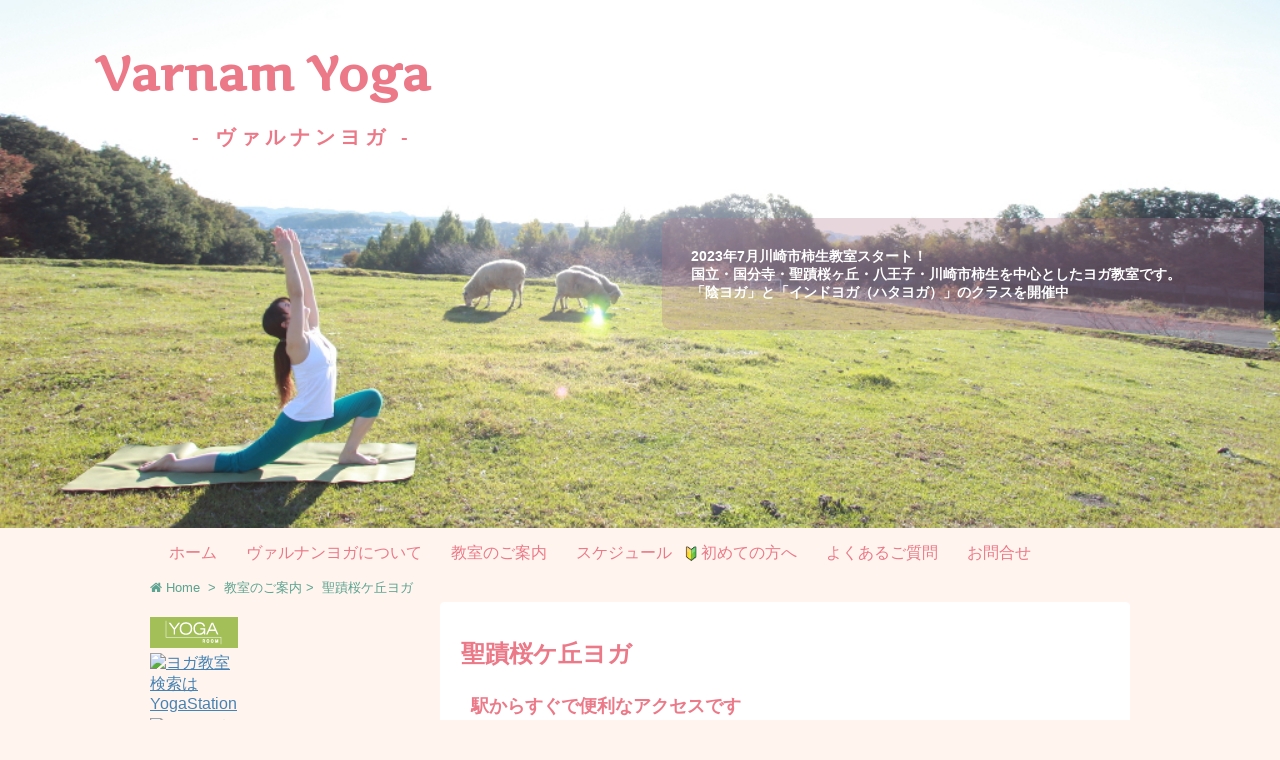

--- FILE ---
content_type: text/html; charset=UTF-8
request_url: http://varnamyoga.jp/class/seiseki-sakuragaoka/
body_size: 14708
content:
<!DOCTYPE html>
<!--[if lt IE 7]> <html class="ie6" lang="ja"> <![endif]-->
<!--[if IE 7]> <html class="i7" lang="ja"> <![endif]-->
<!--[if IE 8]> <html class="ie" lang="ja"> <![endif]-->
<!--[if gt IE 8]><!--> <html lang="ja"> <!--<![endif]-->
<head>
<meta charset="UTF-8" />
<meta name="viewport" content="width=device-width,initial-scale=1.0,user-scalable=no">
<meta name="format-detection" content="telephone=no" />
<meta name="description" content="ヴァルナンヨガ - 国立、国分寺、八王子、聖蹟桜ヶ丘、川崎市柿生のハタヨガと陰ヨガの教室">
<meta name="keywords" content="国立,国分寺,八王子,聖蹟桜ヶ丘,川崎市柿生,プライベート,ヨガ教室,yoga,ハタヨガ,陰ヨガ,インドヨガ,初心者,varnam,ヴァルナン">
<title>
聖蹟桜ケ丘ヨガ | ヴァルナンヨガ &#8211; 国立、国分寺、八王子、聖蹟桜ヶ丘、川崎市柿生のハタヨガと陰ヨガの教室</title>
<!-- <link rel="stylesheet" href="http://varnamyoga.jp/wp-content/themes/stinger5ver20141227/css/normalize.css"> -->
<link rel="stylesheet" type="text/css" href="//varnamyoga.jp/wp-content/cache/wpfc-minified/8lzbr1r4/bqoo8.css" media="all"/>
<!-- <link rel="stylesheet" href="http://varnamyoga.jp/wp-content/themes/Varnam/style.css?1523492831" type="text/css" media="screen" /> -->
<link rel="stylesheet" type="text/css" href="//varnamyoga.jp/wp-content/cache/wpfc-minified/1em0jang/bqoo8.css" media="screen"/>
<link rel="alternate" type="application/rss+xml" title="ヴァルナンヨガ &#8211; 国立、国分寺、八王子、聖蹟桜ヶ丘、川崎市柿生のハタヨガと陰ヨガの教室 RSS Feed" href="http://varnamyoga.jp/feed/" />
<link rel="pingback" href="http://varnamyoga.jp/xmlrpc.php" />
<link rel="shortcut icon" href="http://varnamyoga.jp/wp-content/themes/Varnam/images/logo.ico" />
<link href='http://fonts.googleapis.com/css?family=Artifika' rel='stylesheet' type='text/css'>
<link href="//maxcdn.bootstrapcdn.com/font-awesome/4.2.0/css/font-awesome.min.css" rel="stylesheet">
<!--[if lt IE 9]>
<script src="http://css3-mediaqueries-js.googlecode.com/svn/trunk/css3-mediaqueries.js"></script>
<script src="http://varnamyoga.jp/wp-content/themes/stinger5ver20141227/js/html5shiv.js"></script>
<![endif]-->
<meta name='robots' content='max-image-preview:large' />
<style>img:is([sizes="auto" i], [sizes^="auto," i]) { contain-intrinsic-size: 3000px 1500px }</style>
<link rel='dns-prefetch' href='//ajax.googleapis.com' />
<link rel='preconnect' href='//i0.wp.com' />
<script type="text/javascript">
/* <![CDATA[ */
window._wpemojiSettings = {"baseUrl":"https:\/\/s.w.org\/images\/core\/emoji\/15.0.3\/72x72\/","ext":".png","svgUrl":"https:\/\/s.w.org\/images\/core\/emoji\/15.0.3\/svg\/","svgExt":".svg","source":{"concatemoji":"http:\/\/varnamyoga.jp\/wp-includes\/js\/wp-emoji-release.min.js?ver=6.7.4"}};
/*! This file is auto-generated */
!function(i,n){var o,s,e;function c(e){try{var t={supportTests:e,timestamp:(new Date).valueOf()};sessionStorage.setItem(o,JSON.stringify(t))}catch(e){}}function p(e,t,n){e.clearRect(0,0,e.canvas.width,e.canvas.height),e.fillText(t,0,0);var t=new Uint32Array(e.getImageData(0,0,e.canvas.width,e.canvas.height).data),r=(e.clearRect(0,0,e.canvas.width,e.canvas.height),e.fillText(n,0,0),new Uint32Array(e.getImageData(0,0,e.canvas.width,e.canvas.height).data));return t.every(function(e,t){return e===r[t]})}function u(e,t,n){switch(t){case"flag":return n(e,"\ud83c\udff3\ufe0f\u200d\u26a7\ufe0f","\ud83c\udff3\ufe0f\u200b\u26a7\ufe0f")?!1:!n(e,"\ud83c\uddfa\ud83c\uddf3","\ud83c\uddfa\u200b\ud83c\uddf3")&&!n(e,"\ud83c\udff4\udb40\udc67\udb40\udc62\udb40\udc65\udb40\udc6e\udb40\udc67\udb40\udc7f","\ud83c\udff4\u200b\udb40\udc67\u200b\udb40\udc62\u200b\udb40\udc65\u200b\udb40\udc6e\u200b\udb40\udc67\u200b\udb40\udc7f");case"emoji":return!n(e,"\ud83d\udc26\u200d\u2b1b","\ud83d\udc26\u200b\u2b1b")}return!1}function f(e,t,n){var r="undefined"!=typeof WorkerGlobalScope&&self instanceof WorkerGlobalScope?new OffscreenCanvas(300,150):i.createElement("canvas"),a=r.getContext("2d",{willReadFrequently:!0}),o=(a.textBaseline="top",a.font="600 32px Arial",{});return e.forEach(function(e){o[e]=t(a,e,n)}),o}function t(e){var t=i.createElement("script");t.src=e,t.defer=!0,i.head.appendChild(t)}"undefined"!=typeof Promise&&(o="wpEmojiSettingsSupports",s=["flag","emoji"],n.supports={everything:!0,everythingExceptFlag:!0},e=new Promise(function(e){i.addEventListener("DOMContentLoaded",e,{once:!0})}),new Promise(function(t){var n=function(){try{var e=JSON.parse(sessionStorage.getItem(o));if("object"==typeof e&&"number"==typeof e.timestamp&&(new Date).valueOf()<e.timestamp+604800&&"object"==typeof e.supportTests)return e.supportTests}catch(e){}return null}();if(!n){if("undefined"!=typeof Worker&&"undefined"!=typeof OffscreenCanvas&&"undefined"!=typeof URL&&URL.createObjectURL&&"undefined"!=typeof Blob)try{var e="postMessage("+f.toString()+"("+[JSON.stringify(s),u.toString(),p.toString()].join(",")+"));",r=new Blob([e],{type:"text/javascript"}),a=new Worker(URL.createObjectURL(r),{name:"wpTestEmojiSupports"});return void(a.onmessage=function(e){c(n=e.data),a.terminate(),t(n)})}catch(e){}c(n=f(s,u,p))}t(n)}).then(function(e){for(var t in e)n.supports[t]=e[t],n.supports.everything=n.supports.everything&&n.supports[t],"flag"!==t&&(n.supports.everythingExceptFlag=n.supports.everythingExceptFlag&&n.supports[t]);n.supports.everythingExceptFlag=n.supports.everythingExceptFlag&&!n.supports.flag,n.DOMReady=!1,n.readyCallback=function(){n.DOMReady=!0}}).then(function(){return e}).then(function(){var e;n.supports.everything||(n.readyCallback(),(e=n.source||{}).concatemoji?t(e.concatemoji):e.wpemoji&&e.twemoji&&(t(e.twemoji),t(e.wpemoji)))}))}((window,document),window._wpemojiSettings);
/* ]]> */
</script>
<style id='wp-emoji-styles-inline-css' type='text/css'>
img.wp-smiley, img.emoji {
display: inline !important;
border: none !important;
box-shadow: none !important;
height: 1em !important;
width: 1em !important;
margin: 0 0.07em !important;
vertical-align: -0.1em !important;
background: none !important;
padding: 0 !important;
}
</style>
<!-- <link rel='stylesheet' id='wp-block-library-css' href='http://varnamyoga.jp/wp-includes/css/dist/block-library/style.min.css?ver=6.7.4' type='text/css' media='all' /> -->
<!-- <link rel='stylesheet' id='mediaelement-css' href='http://varnamyoga.jp/wp-includes/js/mediaelement/mediaelementplayer-legacy.min.css?ver=4.2.17' type='text/css' media='all' /> -->
<!-- <link rel='stylesheet' id='wp-mediaelement-css' href='http://varnamyoga.jp/wp-includes/js/mediaelement/wp-mediaelement.min.css?ver=6.7.4' type='text/css' media='all' /> -->
<link rel="stylesheet" type="text/css" href="//varnamyoga.jp/wp-content/cache/wpfc-minified/8w076icw/2b251.css" media="all"/>
<style id='jetpack-sharing-buttons-style-inline-css' type='text/css'>
.jetpack-sharing-buttons__services-list{display:flex;flex-direction:row;flex-wrap:wrap;gap:0;list-style-type:none;margin:5px;padding:0}.jetpack-sharing-buttons__services-list.has-small-icon-size{font-size:12px}.jetpack-sharing-buttons__services-list.has-normal-icon-size{font-size:16px}.jetpack-sharing-buttons__services-list.has-large-icon-size{font-size:24px}.jetpack-sharing-buttons__services-list.has-huge-icon-size{font-size:36px}@media print{.jetpack-sharing-buttons__services-list{display:none!important}}.editor-styles-wrapper .wp-block-jetpack-sharing-buttons{gap:0;padding-inline-start:0}ul.jetpack-sharing-buttons__services-list.has-background{padding:1.25em 2.375em}
</style>
<style id='classic-theme-styles-inline-css' type='text/css'>
/*! This file is auto-generated */
.wp-block-button__link{color:#fff;background-color:#32373c;border-radius:9999px;box-shadow:none;text-decoration:none;padding:calc(.667em + 2px) calc(1.333em + 2px);font-size:1.125em}.wp-block-file__button{background:#32373c;color:#fff;text-decoration:none}
</style>
<style id='global-styles-inline-css' type='text/css'>
:root{--wp--preset--aspect-ratio--square: 1;--wp--preset--aspect-ratio--4-3: 4/3;--wp--preset--aspect-ratio--3-4: 3/4;--wp--preset--aspect-ratio--3-2: 3/2;--wp--preset--aspect-ratio--2-3: 2/3;--wp--preset--aspect-ratio--16-9: 16/9;--wp--preset--aspect-ratio--9-16: 9/16;--wp--preset--color--black: #000000;--wp--preset--color--cyan-bluish-gray: #abb8c3;--wp--preset--color--white: #ffffff;--wp--preset--color--pale-pink: #f78da7;--wp--preset--color--vivid-red: #cf2e2e;--wp--preset--color--luminous-vivid-orange: #ff6900;--wp--preset--color--luminous-vivid-amber: #fcb900;--wp--preset--color--light-green-cyan: #7bdcb5;--wp--preset--color--vivid-green-cyan: #00d084;--wp--preset--color--pale-cyan-blue: #8ed1fc;--wp--preset--color--vivid-cyan-blue: #0693e3;--wp--preset--color--vivid-purple: #9b51e0;--wp--preset--gradient--vivid-cyan-blue-to-vivid-purple: linear-gradient(135deg,rgba(6,147,227,1) 0%,rgb(155,81,224) 100%);--wp--preset--gradient--light-green-cyan-to-vivid-green-cyan: linear-gradient(135deg,rgb(122,220,180) 0%,rgb(0,208,130) 100%);--wp--preset--gradient--luminous-vivid-amber-to-luminous-vivid-orange: linear-gradient(135deg,rgba(252,185,0,1) 0%,rgba(255,105,0,1) 100%);--wp--preset--gradient--luminous-vivid-orange-to-vivid-red: linear-gradient(135deg,rgba(255,105,0,1) 0%,rgb(207,46,46) 100%);--wp--preset--gradient--very-light-gray-to-cyan-bluish-gray: linear-gradient(135deg,rgb(238,238,238) 0%,rgb(169,184,195) 100%);--wp--preset--gradient--cool-to-warm-spectrum: linear-gradient(135deg,rgb(74,234,220) 0%,rgb(151,120,209) 20%,rgb(207,42,186) 40%,rgb(238,44,130) 60%,rgb(251,105,98) 80%,rgb(254,248,76) 100%);--wp--preset--gradient--blush-light-purple: linear-gradient(135deg,rgb(255,206,236) 0%,rgb(152,150,240) 100%);--wp--preset--gradient--blush-bordeaux: linear-gradient(135deg,rgb(254,205,165) 0%,rgb(254,45,45) 50%,rgb(107,0,62) 100%);--wp--preset--gradient--luminous-dusk: linear-gradient(135deg,rgb(255,203,112) 0%,rgb(199,81,192) 50%,rgb(65,88,208) 100%);--wp--preset--gradient--pale-ocean: linear-gradient(135deg,rgb(255,245,203) 0%,rgb(182,227,212) 50%,rgb(51,167,181) 100%);--wp--preset--gradient--electric-grass: linear-gradient(135deg,rgb(202,248,128) 0%,rgb(113,206,126) 100%);--wp--preset--gradient--midnight: linear-gradient(135deg,rgb(2,3,129) 0%,rgb(40,116,252) 100%);--wp--preset--font-size--small: 13px;--wp--preset--font-size--medium: 20px;--wp--preset--font-size--large: 36px;--wp--preset--font-size--x-large: 42px;--wp--preset--spacing--20: 0.44rem;--wp--preset--spacing--30: 0.67rem;--wp--preset--spacing--40: 1rem;--wp--preset--spacing--50: 1.5rem;--wp--preset--spacing--60: 2.25rem;--wp--preset--spacing--70: 3.38rem;--wp--preset--spacing--80: 5.06rem;--wp--preset--shadow--natural: 6px 6px 9px rgba(0, 0, 0, 0.2);--wp--preset--shadow--deep: 12px 12px 50px rgba(0, 0, 0, 0.4);--wp--preset--shadow--sharp: 6px 6px 0px rgba(0, 0, 0, 0.2);--wp--preset--shadow--outlined: 6px 6px 0px -3px rgba(255, 255, 255, 1), 6px 6px rgba(0, 0, 0, 1);--wp--preset--shadow--crisp: 6px 6px 0px rgba(0, 0, 0, 1);}:where(.is-layout-flex){gap: 0.5em;}:where(.is-layout-grid){gap: 0.5em;}body .is-layout-flex{display: flex;}.is-layout-flex{flex-wrap: wrap;align-items: center;}.is-layout-flex > :is(*, div){margin: 0;}body .is-layout-grid{display: grid;}.is-layout-grid > :is(*, div){margin: 0;}:where(.wp-block-columns.is-layout-flex){gap: 2em;}:where(.wp-block-columns.is-layout-grid){gap: 2em;}:where(.wp-block-post-template.is-layout-flex){gap: 1.25em;}:where(.wp-block-post-template.is-layout-grid){gap: 1.25em;}.has-black-color{color: var(--wp--preset--color--black) !important;}.has-cyan-bluish-gray-color{color: var(--wp--preset--color--cyan-bluish-gray) !important;}.has-white-color{color: var(--wp--preset--color--white) !important;}.has-pale-pink-color{color: var(--wp--preset--color--pale-pink) !important;}.has-vivid-red-color{color: var(--wp--preset--color--vivid-red) !important;}.has-luminous-vivid-orange-color{color: var(--wp--preset--color--luminous-vivid-orange) !important;}.has-luminous-vivid-amber-color{color: var(--wp--preset--color--luminous-vivid-amber) !important;}.has-light-green-cyan-color{color: var(--wp--preset--color--light-green-cyan) !important;}.has-vivid-green-cyan-color{color: var(--wp--preset--color--vivid-green-cyan) !important;}.has-pale-cyan-blue-color{color: var(--wp--preset--color--pale-cyan-blue) !important;}.has-vivid-cyan-blue-color{color: var(--wp--preset--color--vivid-cyan-blue) !important;}.has-vivid-purple-color{color: var(--wp--preset--color--vivid-purple) !important;}.has-black-background-color{background-color: var(--wp--preset--color--black) !important;}.has-cyan-bluish-gray-background-color{background-color: var(--wp--preset--color--cyan-bluish-gray) !important;}.has-white-background-color{background-color: var(--wp--preset--color--white) !important;}.has-pale-pink-background-color{background-color: var(--wp--preset--color--pale-pink) !important;}.has-vivid-red-background-color{background-color: var(--wp--preset--color--vivid-red) !important;}.has-luminous-vivid-orange-background-color{background-color: var(--wp--preset--color--luminous-vivid-orange) !important;}.has-luminous-vivid-amber-background-color{background-color: var(--wp--preset--color--luminous-vivid-amber) !important;}.has-light-green-cyan-background-color{background-color: var(--wp--preset--color--light-green-cyan) !important;}.has-vivid-green-cyan-background-color{background-color: var(--wp--preset--color--vivid-green-cyan) !important;}.has-pale-cyan-blue-background-color{background-color: var(--wp--preset--color--pale-cyan-blue) !important;}.has-vivid-cyan-blue-background-color{background-color: var(--wp--preset--color--vivid-cyan-blue) !important;}.has-vivid-purple-background-color{background-color: var(--wp--preset--color--vivid-purple) !important;}.has-black-border-color{border-color: var(--wp--preset--color--black) !important;}.has-cyan-bluish-gray-border-color{border-color: var(--wp--preset--color--cyan-bluish-gray) !important;}.has-white-border-color{border-color: var(--wp--preset--color--white) !important;}.has-pale-pink-border-color{border-color: var(--wp--preset--color--pale-pink) !important;}.has-vivid-red-border-color{border-color: var(--wp--preset--color--vivid-red) !important;}.has-luminous-vivid-orange-border-color{border-color: var(--wp--preset--color--luminous-vivid-orange) !important;}.has-luminous-vivid-amber-border-color{border-color: var(--wp--preset--color--luminous-vivid-amber) !important;}.has-light-green-cyan-border-color{border-color: var(--wp--preset--color--light-green-cyan) !important;}.has-vivid-green-cyan-border-color{border-color: var(--wp--preset--color--vivid-green-cyan) !important;}.has-pale-cyan-blue-border-color{border-color: var(--wp--preset--color--pale-cyan-blue) !important;}.has-vivid-cyan-blue-border-color{border-color: var(--wp--preset--color--vivid-cyan-blue) !important;}.has-vivid-purple-border-color{border-color: var(--wp--preset--color--vivid-purple) !important;}.has-vivid-cyan-blue-to-vivid-purple-gradient-background{background: var(--wp--preset--gradient--vivid-cyan-blue-to-vivid-purple) !important;}.has-light-green-cyan-to-vivid-green-cyan-gradient-background{background: var(--wp--preset--gradient--light-green-cyan-to-vivid-green-cyan) !important;}.has-luminous-vivid-amber-to-luminous-vivid-orange-gradient-background{background: var(--wp--preset--gradient--luminous-vivid-amber-to-luminous-vivid-orange) !important;}.has-luminous-vivid-orange-to-vivid-red-gradient-background{background: var(--wp--preset--gradient--luminous-vivid-orange-to-vivid-red) !important;}.has-very-light-gray-to-cyan-bluish-gray-gradient-background{background: var(--wp--preset--gradient--very-light-gray-to-cyan-bluish-gray) !important;}.has-cool-to-warm-spectrum-gradient-background{background: var(--wp--preset--gradient--cool-to-warm-spectrum) !important;}.has-blush-light-purple-gradient-background{background: var(--wp--preset--gradient--blush-light-purple) !important;}.has-blush-bordeaux-gradient-background{background: var(--wp--preset--gradient--blush-bordeaux) !important;}.has-luminous-dusk-gradient-background{background: var(--wp--preset--gradient--luminous-dusk) !important;}.has-pale-ocean-gradient-background{background: var(--wp--preset--gradient--pale-ocean) !important;}.has-electric-grass-gradient-background{background: var(--wp--preset--gradient--electric-grass) !important;}.has-midnight-gradient-background{background: var(--wp--preset--gradient--midnight) !important;}.has-small-font-size{font-size: var(--wp--preset--font-size--small) !important;}.has-medium-font-size{font-size: var(--wp--preset--font-size--medium) !important;}.has-large-font-size{font-size: var(--wp--preset--font-size--large) !important;}.has-x-large-font-size{font-size: var(--wp--preset--font-size--x-large) !important;}
:where(.wp-block-post-template.is-layout-flex){gap: 1.25em;}:where(.wp-block-post-template.is-layout-grid){gap: 1.25em;}
:where(.wp-block-columns.is-layout-flex){gap: 2em;}:where(.wp-block-columns.is-layout-grid){gap: 2em;}
:root :where(.wp-block-pullquote){font-size: 1.5em;line-height: 1.6;}
</style>
<!-- <link rel='stylesheet' id='contact-form-7-css' href='http://varnamyoga.jp/wp-content/plugins/contact-form-7/includes/css/styles.css?ver=6.0.1' type='text/css' media='all' /> -->
<!-- <link rel='stylesheet' id='mts_simple_booking_front_css-css' href='http://varnamyoga.jp/wp-content/plugins/mts-simple-booking-c/css/mtssb-front.css?ver=6.7.4' type='text/css' media='all' /> -->
<link rel="stylesheet" type="text/css" href="//varnamyoga.jp/wp-content/cache/wpfc-minified/s8ht9vu/2b251.css" media="all"/>
<link rel="https://api.w.org/" href="http://varnamyoga.jp/wp-json/" /><link rel="alternate" title="JSON" type="application/json" href="http://varnamyoga.jp/wp-json/wp/v2/pages/181" /><link rel="canonical" href="http://varnamyoga.jp/class/seiseki-sakuragaoka/" />
<link rel='shortlink' href='http://varnamyoga.jp/?p=181' />
<link rel="alternate" title="oEmbed (JSON)" type="application/json+oembed" href="http://varnamyoga.jp/wp-json/oembed/1.0/embed?url=http%3A%2F%2Fvarnamyoga.jp%2Fclass%2Fseiseki-sakuragaoka%2F" />
<link rel="alternate" title="oEmbed (XML)" type="text/xml+oembed" href="http://varnamyoga.jp/wp-json/oembed/1.0/embed?url=http%3A%2F%2Fvarnamyoga.jp%2Fclass%2Fseiseki-sakuragaoka%2F&#038;format=xml" />
<style type="text/css">.recentcomments a{display:inline !important;padding:0 !important;margin:0 !important;}</style>  <style>
#header-image{
background-image: url( http://varnamyoga.jp/wp-content/themes/Varnam/images/header.jpg);
}
</style> 
<!-- Jetpack Open Graph Tags -->
<meta property="og:type" content="article" />
<meta property="og:title" content="聖蹟桜ケ丘ヨガ" />
<meta property="og:url" content="http://varnamyoga.jp/class/seiseki-sakuragaoka/" />
<meta property="og:description" content="駅からすぐで便利なアクセスです 場所： 着ぐるみアクターズスクールちょこグループ 3階スタジオ 日時：隔週火曜&hellip;" />
<meta property="article:published_time" content="2015-01-31T04:04:04+00:00" />
<meta property="article:modified_time" content="2023-06-10T10:49:40+00:00" />
<meta property="og:site_name" content="ヴァルナンヨガ - 国立、国分寺、八王子、聖蹟桜ヶ丘、川崎市柿生のハタヨガと陰ヨガの教室" />
<meta property="og:image" content="http://varnamyoga.jp/wp-content/uploads/2015/01/image2-300x300.jpg" />
<meta property="og:image:width" content="300" />
<meta property="og:image:height" content="300" />
<meta property="og:image:alt" content="image2" />
<meta property="og:locale" content="ja_JP" />
<meta name="twitter:text:title" content="聖蹟桜ケ丘ヨガ" />
<meta name="twitter:image" content="http://varnamyoga.jp/wp-content/uploads/2015/01/image2-300x300.jpg?w=640" />
<meta name="twitter:image:alt" content="image2" />
<meta name="twitter:card" content="summary_large_image" />
<!-- End Jetpack Open Graph Tags -->
</head>
<body class="page-template-default page page-id-181 page-child parent-pageid-207">
<div id="fb-root"></div>
<script>(function(d, s, id) {
var js, fjs = d.getElementsByTagName(s)[0];
if (d.getElementById(id)) return;
js = d.createElement(s); js.id = id;
js.src = "//connect.facebook.net/ja_JP/sdk.js#xfbml=1&version=v2.3";
fjs.parentNode.insertBefore(js, fjs);
}(document, 'script', 'facebook-jssdk'));</script>
<header>
<div id="header-image">
<!-- ロゴ又はブログ名 -->
<p class="sitename"><a href="http://varnamyoga.jp/">
Varnam Yoga<br /><span class="subtitle">- ヴァルナンヨガ -</span>
</a></p>
<!-- キャプション -->
<div class="header-inner">
<p class="descr">
2023年7月川崎市柿生教室スタート！</br>          国立・国分寺・聖蹟桜ヶ丘・八王子・川崎市柿生を中心としたヨガ教室です。</br>「陰ヨガ」と「インドヨガ（ハタヨガ）」のクラスを開催中        </p>
</div>
</div>
</header>
<!-- アコーディオン -->
<nav id="s-navi" class="pcnone">
<dl class="acordion">
<dt class="trigger">
<p><span class="op"><i class="fa fa-bars"></i>&nbsp; MENU</span></p>
</dt>
<dd class="acordion_tree">
<ul>
<ul><li class="nav-home"><a href="http://varnamyoga.jp/">ホーム</a></li>
<li class="nav-about"><a href="http://varnamyoga.jp/about/">ヴァルナンヨガについて</a>
<ul class="sub-menu">
<li class="nav-prof"><a href="http://varnamyoga.jp/about/profile/">講師紹介</a></li>
<li class="nav-yoga"><a href="http://varnamyoga.jp/about/yoga/">ヨガスタイル</a></li>
</ul>
</li>
<li class="nav-school"><a href="http://varnamyoga.jp/class/">教室のご案内</a></li>
<li><a href="http://varnamyoga.jp/about/charge/">料金のご案内</a></li>
<li class="nav-sche"><a href="http://varnamyoga.jp/schedule/">スケジュール</a></li>
<li><a href="http://varnamyoga.jp/event/">イベント情報</a></li>
<li><a href="http://varnamyoga.jp/information/">お知らせ</a></li>
<li class="nav-beginner"><a href="http://varnamyoga.jp/beginner/">初めての方へ</a></li>
<li><a href="http://varnamyoga.jp/faq/">よくあるご質問</a></li>
<li class="nav-blog"><a href="http://varnamyoga.jp/blog/">ブログ</a></li>
<li class="nav-contact"><a href="http://varnamyoga.jp/contact/">お問合せ</a></li>
<li><a href="http://varnamyoga.jp/gallery/">ギャラリー</a></li>
</ul>        </ul>
<div class="clear"></div>
</dd>
</dl>
</nav>
<!-- /アコーディオン -->
<div id="wrapper">
<!--メニュー-->
<nav id="top-navi" class="smanone clearfix">
<ul><li class="nav-home"><a href="http://varnamyoga.jp/">ホーム</a></li>
<li class="nav-about"><a href="http://varnamyoga.jp/about/">ヴァルナンヨガについて</a>
<ul class="sub-menu">
<li class="nav-prof"><a href="http://varnamyoga.jp/about/profile/">講師紹介</a></li>
<li class="nav-yoga"><a href="http://varnamyoga.jp/about/yoga/">ヨガスタイル</a></li>
<li><a href="http://varnamyoga.jp/about/charge/">料金のご案内</a></li>
</ul>
</li>
<li class="nav-school"><a href="http://varnamyoga.jp/class/">教室のご案内</a>
<ul class="sub-menu">
<li class="nav-class"><a href="http://varnamyoga.jp/class/kunitachi/">国立ヨガ</a></li>
<li class="nav-class"><a href="http://varnamyoga.jp/class/kokubunji/">国分寺ヨガ</a></li>
<li class="nav-class current-menu-item"><a href="http://varnamyoga.jp/class/seiseki-sakuragaoka/" aria-current="page">聖蹟桜ケ丘ヨガ</a></li>
<li class="nav-class"><a href="http://varnamyoga.jp/class/hachiouji/">八王子ヨガ</a></li>
<li class="nav-class"><a href="http://varnamyoga.jp/class/kawasaki/">川崎市柿生ヨガ</a></li>
</ul>
</li>
<li class="nav-sche"><a href="http://varnamyoga.jp/schedule/">スケジュール</a>
<ul class="sub-menu">
<li class="nav-sche"><a href="http://varnamyoga.jp/schedule/sche-kuni/">国立</a></li>
<li class="nav-sche"><a href="http://varnamyoga.jp/schedule/sche-koku/">国分寺</a></li>
<li class="nav-sche"><a href="http://varnamyoga.jp/schedule/sche-sakura/">聖蹟桜ヶ丘</a></li>
<li class="nav-sche"><a href="http://varnamyoga.jp/schedule/sche-hachi/">八王子</a></li>
<li class="nav-sche"><a href="http://varnamyoga.jp/schedule/sche-kawa/">川崎市柿生</a></li>
</ul>
</li>
<li class="nav-beginner"><a href="http://varnamyoga.jp/beginner/">初めての方へ</a></li>
<li><a href="http://varnamyoga.jp/faq/">よくあるご質問</a></li>
<li class="nav-contact"><a href="http://varnamyoga.jp/contact/">お問合せ</a></li>
</ul>  </nav>
<!--ぱんくず -->
<!--ぱんくず -->
<div id="breadcrumb">
<a href="http://varnamyoga.jp">
<i class="fa fa-home"></i>&nbsp;Home
</a>&nbsp;>&nbsp;
<a href="http://varnamyoga.jp/class/" title="教室のご案内"> 教室のご案内</a>&nbsp;>&nbsp;
聖蹟桜ケ丘ヨガ    </div>
<!--/ ぱんくず -->
<!--/ ぱんくず -->
<div id="content" class="clearfix">
<div id="contentInner">
<main>
<div class="post">
<article>
<section>
<!--ループ開始 -->
<h1 class="entry-title">
聖蹟桜ケ丘ヨガ            </h1>
<h3>駅からすぐで便利なアクセスです</h3>
<p><img data-recalc-dims="1" fetchpriority="high" decoding="async" data-attachment-id="339" data-permalink="http://varnamyoga.jp/class/kunitachi/image2/" data-orig-file="https://i0.wp.com/varnamyoga.jp/wp-content/uploads/2015/01/image2.jpg?fit=2448%2C2448" data-orig-size="2448,2448" data-comments-opened="1" data-image-meta="{&quot;aperture&quot;:&quot;2.2&quot;,&quot;credit&quot;:&quot;&quot;,&quot;camera&quot;:&quot;iPhone 6 Plus&quot;,&quot;caption&quot;:&quot;&quot;,&quot;created_timestamp&quot;:&quot;1422709170&quot;,&quot;copyright&quot;:&quot;&quot;,&quot;focal_length&quot;:&quot;4.15&quot;,&quot;iso&quot;:&quot;32&quot;,&quot;shutter_speed&quot;:&quot;0.025&quot;,&quot;title&quot;:&quot;&quot;,&quot;orientation&quot;:&quot;1&quot;}" data-image-title="image2" data-image-description="" data-image-caption="" data-medium-file="https://i0.wp.com/varnamyoga.jp/wp-content/uploads/2015/01/image2.jpg?fit=300%2C300" data-large-file="https://i0.wp.com/varnamyoga.jp/wp-content/uploads/2015/01/image2.jpg?fit=580%2C580" class="alignright size-medium wp-image-339" src="https://i0.wp.com/varnamyoga.jp/wp-content/uploads/2015/01/image2.jpg?resize=300%2C300" alt="image2" width="300" height="300" srcset="https://i0.wp.com/varnamyoga.jp/wp-content/uploads/2015/01/image2.jpg?resize=300%2C300 300w, https://i0.wp.com/varnamyoga.jp/wp-content/uploads/2015/01/image2.jpg?resize=150%2C150 150w, https://i0.wp.com/varnamyoga.jp/wp-content/uploads/2015/01/image2.jpg?resize=1024%2C1024 1024w, https://i0.wp.com/varnamyoga.jp/wp-content/uploads/2015/01/image2.jpg?resize=100%2C100 100w, https://i0.wp.com/varnamyoga.jp/wp-content/uploads/2015/01/image2.jpg?w=1160 1160w, https://i0.wp.com/varnamyoga.jp/wp-content/uploads/2015/01/image2.jpg?w=1740 1740w" sizes="(max-width: 300px) 100vw, 300px" /></p>
<div class="yoga-class">
<ul>
<li>場所：<br />
着ぐるみアクターズスクールちょこグループ<br />
3階スタジオ</li>
<li>日時：隔週火曜日 10:30～（80分）</li>
<li>定員：15名</li>
<li>ヨガスタイル：陰ヨガ</li>
</ul>
<p>アクセス<br />
〒206-0011<br />
東京都多摩市関戸2-40-13<br />
京王線 聖蹟桜ケ丘東口より徒歩2分</p>
<h3><i class="fa fa-map-marker fa-fw"></i>Map</h3>
<div class="gmap"><iframe style="border: 0;" src="https://www.google.com/maps/embed?pb=!1m18!1m12!1m3!1d810.5138734558737!2d139.44874759874187!3d35.65100436983652!2m3!1f0!2f0!3f0!3m2!1i1024!2i768!4f13.1!3m3!1m2!1s0x6018e49f9f8be779%3A0x8822bf869b6c09f3!2z44Gh44KH44GT44Kw44Or44O844OX!5e0!3m2!1sja!2sjp!4v1435274492657" width="600" height="450" frameborder="0" allowfullscreen="allowfullscreen"></iframe></div>
<p><a title="聖蹟桜ヶ丘スケジュール" href="http://varnamyoga.jp/schedule/sche-sakura/">&gt;&gt;&gt; 聖蹟桜ヶ丘教室のスケジュールはこちら</a></p>
</div>
</section>
<!--/section-->
</article>
<!--ループ終了 -->
</div>
<!--/post-->
</main>
</div>
<!-- /#contentInner -->
<aside>
<div class="ad">
</div>
<!-- リンク -->
<div class="banner-box"><a href="http://www.yogaroom.jp/" target="_blank"><img src="http://www.yogaroom.jp/images/banner/banner_yr_88x31.gif" width="88" height="31" border="0" alt="ヨガ教室検索はYOGA ROOM"></a><a href="http://www.yoga-station.com/?ref=another" ><img src="http://www.yoga-station.com/wp-content/themes/yogastation/images/banner_yst_88x31.png" alt="ヨガ教室検索はYogaStation" width="88" height="31" border="0" /></a><a href="http://www.yoga-gene.com/" target="_blank"><img src="http://www.yoga-gene.com/wp-content/uploads/yoga-gene_banner_banner1.gif" alt="ヨガの情報サイトはヨガジェネレーション/yoga generation" width="88" height="31" /></a>
</div>
<!-- サイドメニュー -->
<div class="searchtitle">サイト内検索</div>
<div id="search">
<form method="get" id="searchform" action="http://varnamyoga.jp/">
<label class="hidden" for="s">
</label>
<input type="text" value=""  name="s" id="s" />
<input type="image" src="http://varnamyoga.jp/wp-content/themes/stinger5ver20141227/images/search.png" alt="検索" id="searchsubmit"  value="Search" />
</form>
</div>
<!-- /stinger -->
<!-- サイドナビ -->
<nav id="side-navi">
<h4 class="side-menu"> MENU</h4>
<div class="menu-side-navi-container"><ul id="menu-side-navi" class="menu"><li><a href="http://varnamyoga.jp/">ホーム</a></li>
<li><a href="http://varnamyoga.jp/about/">ヴァルナンヨガについて</a>
<ul class="sub-menu">
<li><a href="http://varnamyoga.jp/about/profile/">講師紹介</a></li>
<li><a href="http://varnamyoga.jp/about/yoga/">ヨガスタイル</a></li>
<li><a href="http://varnamyoga.jp/about/charge/">料金のご案内</a></li>
</ul>
</li>
<li><a href="http://varnamyoga.jp/class/">教室のご案内</a>
<ul class="sub-menu">
<li><a href="http://varnamyoga.jp/class/kunitachi/">国立ヨガ</a></li>
<li><a href="http://varnamyoga.jp/class/kokubunji/">国分寺ヨガ</a></li>
<li class="current-menu-item"><a href="http://varnamyoga.jp/class/seiseki-sakuragaoka/" aria-current="page">聖蹟桜ケ丘ヨガ</a></li>
<li><a href="http://varnamyoga.jp/class/hachiouji/">八王子ヨガ</a></li>
<li><a href="http://varnamyoga.jp/class/kawasaki/">川崎市柿生ヨガ</a></li>
</ul>
</li>
<li><a href="http://varnamyoga.jp/schedule/">スケジュール</a></li>
<li><a href="http://varnamyoga.jp/event/">イベント情報</a></li>
<li><a href="http://varnamyoga.jp/information/">お知らせ一覧</a></li>
<li><a href="http://varnamyoga.jp/beginner/">初めての方へ</a></li>
<li><a href="http://varnamyoga.jp/faq/">よくあるご質問</a></li>
<li><a href="http://varnamyoga.jp/blog/">ブログ</a></li>
<li><a href="http://varnamyoga.jp/contact/">お問合せ</a></li>
<li><a href="http://varnamyoga.jp/gallery/">ギャラリー</a></li>
</ul></div>  </nav>
　  <!-- /サイドナビ -->
<!-- 最近のエントリ -->
<h4 class="menu_underh2"> 最近のエントリー</h4>
<div id="kanren">
<dl class="clearfix">
<dt> <a href="http://varnamyoga.jp/post-2466/">
<img width="150" height="150" src="https://i0.wp.com/varnamyoga.jp/wp-content/uploads/2020/08/img_3171.jpg?resize=150%2C150" class="attachment-thumb150 size-thumb150 wp-post-image" alt="" decoding="async" loading="lazy" srcset="https://i0.wp.com/varnamyoga.jp/wp-content/uploads/2020/08/img_3171.jpg?resize=150%2C150 150w, https://i0.wp.com/varnamyoga.jp/wp-content/uploads/2020/08/img_3171.jpg?resize=100%2C100 100w, https://i0.wp.com/varnamyoga.jp/wp-content/uploads/2020/08/img_3171.jpg?zoom=2&amp;resize=150%2C150 300w, https://i0.wp.com/varnamyoga.jp/wp-content/uploads/2020/08/img_3171.jpg?zoom=3&amp;resize=150%2C150 450w" sizes="auto, (max-width: 150px) 100vw, 150px" data-attachment-id="2465" data-permalink="http://varnamyoga.jp/post-2466/img_3171/" data-orig-file="https://i0.wp.com/varnamyoga.jp/wp-content/uploads/2020/08/img_3171.jpg?fit=3264%2C2448" data-orig-size="3264,2448" data-comments-opened="1" data-image-meta="{&quot;aperture&quot;:&quot;2.2&quot;,&quot;credit&quot;:&quot;&quot;,&quot;camera&quot;:&quot;iPhone 6 Plus&quot;,&quot;caption&quot;:&quot;&quot;,&quot;created_timestamp&quot;:&quot;1493396303&quot;,&quot;copyright&quot;:&quot;&quot;,&quot;focal_length&quot;:&quot;4.15&quot;,&quot;iso&quot;:&quot;32&quot;,&quot;shutter_speed&quot;:&quot;0.00035398230088496&quot;,&quot;title&quot;:&quot;&quot;,&quot;orientation&quot;:&quot;1&quot;}" data-image-title="img_3171" data-image-description="" data-image-caption="" data-medium-file="https://i0.wp.com/varnamyoga.jp/wp-content/uploads/2020/08/img_3171.jpg?fit=300%2C225" data-large-file="https://i0.wp.com/varnamyoga.jp/wp-content/uploads/2020/08/img_3171.jpg?fit=580%2C435" />            </a> </dt>
<dd>
<h5><a href="http://varnamyoga.jp/post-2466/" >
8日間の瞑想を終えて        </a></h5>
<p>投稿日: 2020/08/16</p>
</dd>
</dl>
<dl class="clearfix">
<dt> <a href="http://varnamyoga.jp/post-2370/">
<img width="150" height="150" src="https://i0.wp.com/varnamyoga.jp/wp-content/uploads/2020/04/img_9998.jpg?resize=150%2C150" class="attachment-thumb150 size-thumb150 wp-post-image" alt="" decoding="async" loading="lazy" srcset="https://i0.wp.com/varnamyoga.jp/wp-content/uploads/2020/04/img_9998.jpg?resize=150%2C150 150w, https://i0.wp.com/varnamyoga.jp/wp-content/uploads/2020/04/img_9998.jpg?resize=100%2C100 100w, https://i0.wp.com/varnamyoga.jp/wp-content/uploads/2020/04/img_9998.jpg?zoom=2&amp;resize=150%2C150 300w, https://i0.wp.com/varnamyoga.jp/wp-content/uploads/2020/04/img_9998.jpg?zoom=3&amp;resize=150%2C150 450w" sizes="auto, (max-width: 150px) 100vw, 150px" data-attachment-id="2369" data-permalink="http://varnamyoga.jp/post-2370/img_9998/" data-orig-file="https://i0.wp.com/varnamyoga.jp/wp-content/uploads/2020/04/img_9998.jpg?fit=3264%2C2448" data-orig-size="3264,2448" data-comments-opened="1" data-image-meta="{&quot;aperture&quot;:&quot;2.2&quot;,&quot;credit&quot;:&quot;&quot;,&quot;camera&quot;:&quot;iPhone 6 Plus&quot;,&quot;caption&quot;:&quot;&quot;,&quot;created_timestamp&quot;:&quot;1460279275&quot;,&quot;copyright&quot;:&quot;&quot;,&quot;focal_length&quot;:&quot;4.15&quot;,&quot;iso&quot;:&quot;32&quot;,&quot;shutter_speed&quot;:&quot;0.0016447368421053&quot;,&quot;title&quot;:&quot;&quot;,&quot;orientation&quot;:&quot;1&quot;}" data-image-title="img_9998" data-image-description="" data-image-caption="" data-medium-file="https://i0.wp.com/varnamyoga.jp/wp-content/uploads/2020/04/img_9998.jpg?fit=300%2C225" data-large-file="https://i0.wp.com/varnamyoga.jp/wp-content/uploads/2020/04/img_9998.jpg?fit=580%2C435" />            </a> </dt>
<dd>
<h5><a href="http://varnamyoga.jp/post-2370/" >
オンラインヨーガの感想        </a></h5>
<p>投稿日: 2020/04/12</p>
</dd>
</dl>
<dl class="clearfix">
<dt> <a href="http://varnamyoga.jp/post-2322/">
<img width="150" height="150" src="https://i0.wp.com/varnamyoga.jp/wp-content/uploads/2020/03/img_2147-21.jpg?resize=150%2C150" class="attachment-thumb150 size-thumb150 wp-post-image" alt="" decoding="async" loading="lazy" srcset="https://i0.wp.com/varnamyoga.jp/wp-content/uploads/2020/03/img_2147-21.jpg?resize=150%2C150 150w, https://i0.wp.com/varnamyoga.jp/wp-content/uploads/2020/03/img_2147-21.jpg?resize=100%2C100 100w, https://i0.wp.com/varnamyoga.jp/wp-content/uploads/2020/03/img_2147-21.jpg?zoom=2&amp;resize=150%2C150 300w, https://i0.wp.com/varnamyoga.jp/wp-content/uploads/2020/03/img_2147-21.jpg?zoom=3&amp;resize=150%2C150 450w" sizes="auto, (max-width: 150px) 100vw, 150px" data-attachment-id="2326" data-permalink="http://varnamyoga.jp/post-2322/img_2147-2-2/" data-orig-file="https://i0.wp.com/varnamyoga.jp/wp-content/uploads/2020/03/img_2147-21.jpg?fit=4032%2C3024" data-orig-size="4032,3024" data-comments-opened="1" data-image-meta="{&quot;aperture&quot;:&quot;1.8&quot;,&quot;credit&quot;:&quot;&quot;,&quot;camera&quot;:&quot;iPhone XS Max&quot;,&quot;caption&quot;:&quot;&quot;,&quot;created_timestamp&quot;:&quot;1583848049&quot;,&quot;copyright&quot;:&quot;&quot;,&quot;focal_length&quot;:&quot;4.25&quot;,&quot;iso&quot;:&quot;800&quot;,&quot;shutter_speed&quot;:&quot;0.041666666666667&quot;,&quot;title&quot;:&quot;&quot;,&quot;orientation&quot;:&quot;1&quot;}" data-image-title="img_2147-2" data-image-description="" data-image-caption="" data-medium-file="https://i0.wp.com/varnamyoga.jp/wp-content/uploads/2020/03/img_2147-21.jpg?fit=300%2C225" data-large-file="https://i0.wp.com/varnamyoga.jp/wp-content/uploads/2020/03/img_2147-21.jpg?fit=580%2C435" />            </a> </dt>
<dd>
<h5><a href="http://varnamyoga.jp/post-2322/" >
我が家の神さま達に。        </a></h5>
<p>投稿日: 2020/03/10</p>
</dd>
</dl>
<dl class="clearfix">
<dt> <a href="http://varnamyoga.jp/post-2281/">
<img width="150" height="150" src="https://i0.wp.com/varnamyoga.jp/wp-content/uploads/2020/03/img_8325.jpg?resize=150%2C150" class="attachment-thumb150 size-thumb150 wp-post-image" alt="" decoding="async" loading="lazy" srcset="https://i0.wp.com/varnamyoga.jp/wp-content/uploads/2020/03/img_8325.jpg?resize=150%2C150 150w, https://i0.wp.com/varnamyoga.jp/wp-content/uploads/2020/03/img_8325.jpg?resize=100%2C100 100w, https://i0.wp.com/varnamyoga.jp/wp-content/uploads/2020/03/img_8325.jpg?zoom=2&amp;resize=150%2C150 300w, https://i0.wp.com/varnamyoga.jp/wp-content/uploads/2020/03/img_8325.jpg?zoom=3&amp;resize=150%2C150 450w" sizes="auto, (max-width: 150px) 100vw, 150px" data-attachment-id="2294" data-permalink="http://varnamyoga.jp/post-2281/img_8325/" data-orig-file="https://i0.wp.com/varnamyoga.jp/wp-content/uploads/2020/03/img_8325.jpg?fit=3024%2C4032" data-orig-size="3024,4032" data-comments-opened="1" data-image-meta="{&quot;aperture&quot;:&quot;1.8&quot;,&quot;credit&quot;:&quot;&quot;,&quot;camera&quot;:&quot;iPhone XS Max&quot;,&quot;caption&quot;:&quot;&quot;,&quot;created_timestamp&quot;:&quot;1552765233&quot;,&quot;copyright&quot;:&quot;&quot;,&quot;focal_length&quot;:&quot;4.25&quot;,&quot;iso&quot;:&quot;25&quot;,&quot;shutter_speed&quot;:&quot;0.00078988941548183&quot;,&quot;title&quot;:&quot;&quot;,&quot;orientation&quot;:&quot;1&quot;}" data-image-title="img_8325" data-image-description="" data-image-caption="" data-medium-file="https://i0.wp.com/varnamyoga.jp/wp-content/uploads/2020/03/img_8325.jpg?fit=225%2C300" data-large-file="https://i0.wp.com/varnamyoga.jp/wp-content/uploads/2020/03/img_8325.jpg?fit=580%2C773" />            </a> </dt>
<dd>
<h5><a href="http://varnamyoga.jp/post-2281/" >
インド研修の時の話〜成田での悲劇？〜        </a></h5>
<p>投稿日: 2020/03/08</p>
</dd>
</dl>
<dl class="clearfix">
<dt> <a href="http://varnamyoga.jp/post-2267/">
<img width="150" height="150" src="https://i0.wp.com/varnamyoga.jp/wp-content/uploads/2020/01/img_8634.jpg?resize=150%2C150" class="attachment-thumb150 size-thumb150 wp-post-image" alt="" decoding="async" loading="lazy" srcset="https://i0.wp.com/varnamyoga.jp/wp-content/uploads/2020/01/img_8634.jpg?resize=150%2C150 150w, https://i0.wp.com/varnamyoga.jp/wp-content/uploads/2020/01/img_8634.jpg?resize=100%2C100 100w, https://i0.wp.com/varnamyoga.jp/wp-content/uploads/2020/01/img_8634.jpg?zoom=2&amp;resize=150%2C150 300w, https://i0.wp.com/varnamyoga.jp/wp-content/uploads/2020/01/img_8634.jpg?zoom=3&amp;resize=150%2C150 450w" sizes="auto, (max-width: 150px) 100vw, 150px" data-attachment-id="2273" data-permalink="http://varnamyoga.jp/post-2267/img_8634/" data-orig-file="https://i0.wp.com/varnamyoga.jp/wp-content/uploads/2020/01/img_8634.jpg?fit=4032%2C3024" data-orig-size="4032,3024" data-comments-opened="1" data-image-meta="{&quot;aperture&quot;:&quot;1.8&quot;,&quot;credit&quot;:&quot;&quot;,&quot;camera&quot;:&quot;iPhone XS Max&quot;,&quot;caption&quot;:&quot;&quot;,&quot;created_timestamp&quot;:&quot;1553338378&quot;,&quot;copyright&quot;:&quot;&quot;,&quot;focal_length&quot;:&quot;4.25&quot;,&quot;iso&quot;:&quot;25&quot;,&quot;shutter_speed&quot;:&quot;0.0012674271229404&quot;,&quot;title&quot;:&quot;&quot;,&quot;orientation&quot;:&quot;1&quot;}" data-image-title="img_8634" data-image-description="" data-image-caption="" data-medium-file="https://i0.wp.com/varnamyoga.jp/wp-content/uploads/2020/01/img_8634.jpg?fit=300%2C225" data-large-file="https://i0.wp.com/varnamyoga.jp/wp-content/uploads/2020/01/img_8634.jpg?fit=580%2C435" />            </a> </dt>
<dd>
<h5><a href="http://varnamyoga.jp/post-2267/" >
本年もよろしくお願いします！        </a></h5>
<p>投稿日: 2020/01/16</p>
</dd>
</dl>
</div>
<!-- /最近のエントリ -->
<!-- イベント情報 -->
<h4 class="menu_underh2"> イベント</h4>
<div id="kanren">
<dl class="clearfix">
<dt> <a href="http://varnamyoga.jp/events/events-3210/">
<img width="150" height="150" src="https://i0.wp.com/varnamyoga.jp/wp-content/uploads/2017/08/img_3179-2.jpg?resize=150%2C150" class="attachment-thumb150 size-thumb150 wp-post-image" alt="" decoding="async" loading="lazy" srcset="https://i0.wp.com/varnamyoga.jp/wp-content/uploads/2017/08/img_3179-2.jpg?resize=150%2C150 150w, https://i0.wp.com/varnamyoga.jp/wp-content/uploads/2017/08/img_3179-2.jpg?resize=100%2C100 100w, https://i0.wp.com/varnamyoga.jp/wp-content/uploads/2017/08/img_3179-2.jpg?zoom=2&amp;resize=150%2C150 300w, https://i0.wp.com/varnamyoga.jp/wp-content/uploads/2017/08/img_3179-2.jpg?zoom=3&amp;resize=150%2C150 450w" sizes="auto, (max-width: 150px) 100vw, 150px" data-attachment-id="1826" data-permalink="http://varnamyoga.jp/post-1819/img_3179-2-jpg/" data-orig-file="https://i0.wp.com/varnamyoga.jp/wp-content/uploads/2017/08/img_3179-2.jpg?fit=3264%2C2448" data-orig-size="3264,2448" data-comments-opened="1" data-image-meta="{&quot;aperture&quot;:&quot;2.2&quot;,&quot;credit&quot;:&quot;&quot;,&quot;camera&quot;:&quot;iPhone 6 Plus&quot;,&quot;caption&quot;:&quot;&quot;,&quot;created_timestamp&quot;:&quot;1493396366&quot;,&quot;copyright&quot;:&quot;&quot;,&quot;focal_length&quot;:&quot;4.15&quot;,&quot;iso&quot;:&quot;32&quot;,&quot;shutter_speed&quot;:&quot;0.0003030303030303&quot;,&quot;title&quot;:&quot;&quot;,&quot;orientation&quot;:&quot;1&quot;}" data-image-title="img_3179-2.jpg" data-image-description="" data-image-caption="" data-medium-file="https://i0.wp.com/varnamyoga.jp/wp-content/uploads/2017/08/img_3179-2.jpg?fit=300%2C225" data-large-file="https://i0.wp.com/varnamyoga.jp/wp-content/uploads/2017/08/img_3179-2.jpg?fit=580%2C435" />            </a> </dt>
<dd>
<h5><a href="http://varnamyoga.jp/events/events-3210/" >
【NEW】2026年1月オンラインヨガのお知らせ        </a></h5>
<p><br>投稿日: 2025/12/31</p>
</dd>
</dl>
<dl class="clearfix">
<dt> <a href="http://varnamyoga.jp/events/events-3198/">
<img width="150" height="150" src="https://i0.wp.com/varnamyoga.jp/wp-content/uploads/2017/05/img_3179-1.jpg?resize=150%2C150" class="attachment-thumb150 size-thumb150 wp-post-image" alt="" decoding="async" loading="lazy" srcset="https://i0.wp.com/varnamyoga.jp/wp-content/uploads/2017/05/img_3179-1.jpg?resize=150%2C150 150w, https://i0.wp.com/varnamyoga.jp/wp-content/uploads/2017/05/img_3179-1.jpg?resize=100%2C100 100w, https://i0.wp.com/varnamyoga.jp/wp-content/uploads/2017/05/img_3179-1.jpg?zoom=2&amp;resize=150%2C150 300w, https://i0.wp.com/varnamyoga.jp/wp-content/uploads/2017/05/img_3179-1.jpg?zoom=3&amp;resize=150%2C150 450w" sizes="auto, (max-width: 150px) 100vw, 150px" data-attachment-id="1736" data-permalink="http://varnamyoga.jp/post-1729/img_3179-1-jpg/" data-orig-file="https://i0.wp.com/varnamyoga.jp/wp-content/uploads/2017/05/img_3179-1.jpg?fit=3264%2C2448" data-orig-size="3264,2448" data-comments-opened="1" data-image-meta="{&quot;aperture&quot;:&quot;2.2&quot;,&quot;credit&quot;:&quot;&quot;,&quot;camera&quot;:&quot;iPhone 6 Plus&quot;,&quot;caption&quot;:&quot;&quot;,&quot;created_timestamp&quot;:&quot;1493396366&quot;,&quot;copyright&quot;:&quot;&quot;,&quot;focal_length&quot;:&quot;4.15&quot;,&quot;iso&quot;:&quot;32&quot;,&quot;shutter_speed&quot;:&quot;0.0003030303030303&quot;,&quot;title&quot;:&quot;&quot;,&quot;orientation&quot;:&quot;1&quot;}" data-image-title="img_3179-1.jpg" data-image-description="" data-image-caption="" data-medium-file="https://i0.wp.com/varnamyoga.jp/wp-content/uploads/2017/05/img_3179-1.jpg?fit=300%2C225" data-large-file="https://i0.wp.com/varnamyoga.jp/wp-content/uploads/2017/05/img_3179-1.jpg?fit=580%2C435" />            </a> </dt>
<dd>
<h5><a href="http://varnamyoga.jp/events/events-3198/" >
2025年12月オンラインヨガのお知らせ        </a></h5>
<p><br>投稿日: 2025/11/29</p>
</dd>
</dl>
<dl class="clearfix">
<dt> <a href="http://varnamyoga.jp/events/events-3184/">
<img width="150" height="150" src="https://i0.wp.com/varnamyoga.jp/wp-content/uploads/2020/08/img_3171.jpg?resize=150%2C150" class="attachment-thumb150 size-thumb150 wp-post-image" alt="" decoding="async" loading="lazy" srcset="https://i0.wp.com/varnamyoga.jp/wp-content/uploads/2020/08/img_3171.jpg?resize=150%2C150 150w, https://i0.wp.com/varnamyoga.jp/wp-content/uploads/2020/08/img_3171.jpg?resize=100%2C100 100w, https://i0.wp.com/varnamyoga.jp/wp-content/uploads/2020/08/img_3171.jpg?zoom=2&amp;resize=150%2C150 300w, https://i0.wp.com/varnamyoga.jp/wp-content/uploads/2020/08/img_3171.jpg?zoom=3&amp;resize=150%2C150 450w" sizes="auto, (max-width: 150px) 100vw, 150px" data-attachment-id="2465" data-permalink="http://varnamyoga.jp/post-2466/img_3171/" data-orig-file="https://i0.wp.com/varnamyoga.jp/wp-content/uploads/2020/08/img_3171.jpg?fit=3264%2C2448" data-orig-size="3264,2448" data-comments-opened="1" data-image-meta="{&quot;aperture&quot;:&quot;2.2&quot;,&quot;credit&quot;:&quot;&quot;,&quot;camera&quot;:&quot;iPhone 6 Plus&quot;,&quot;caption&quot;:&quot;&quot;,&quot;created_timestamp&quot;:&quot;1493396303&quot;,&quot;copyright&quot;:&quot;&quot;,&quot;focal_length&quot;:&quot;4.15&quot;,&quot;iso&quot;:&quot;32&quot;,&quot;shutter_speed&quot;:&quot;0.00035398230088496&quot;,&quot;title&quot;:&quot;&quot;,&quot;orientation&quot;:&quot;1&quot;}" data-image-title="img_3171" data-image-description="" data-image-caption="" data-medium-file="https://i0.wp.com/varnamyoga.jp/wp-content/uploads/2020/08/img_3171.jpg?fit=300%2C225" data-large-file="https://i0.wp.com/varnamyoga.jp/wp-content/uploads/2020/08/img_3171.jpg?fit=580%2C435" />            </a> </dt>
<dd>
<h5><a href="http://varnamyoga.jp/events/events-3184/" >
2025年11月オンラインヨガのお知らせ        </a></h5>
<p><br>投稿日: 2025/10/30</p>
</dd>
</dl>
<dl class="clearfix">
<dt> <a href="http://varnamyoga.jp/events/events-3172/">
<img width="150" height="150" src="https://i0.wp.com/varnamyoga.jp/wp-content/uploads/2020/08/img_3171.jpg?resize=150%2C150" class="attachment-thumb150 size-thumb150 wp-post-image" alt="" decoding="async" loading="lazy" srcset="https://i0.wp.com/varnamyoga.jp/wp-content/uploads/2020/08/img_3171.jpg?resize=150%2C150 150w, https://i0.wp.com/varnamyoga.jp/wp-content/uploads/2020/08/img_3171.jpg?resize=100%2C100 100w, https://i0.wp.com/varnamyoga.jp/wp-content/uploads/2020/08/img_3171.jpg?zoom=2&amp;resize=150%2C150 300w, https://i0.wp.com/varnamyoga.jp/wp-content/uploads/2020/08/img_3171.jpg?zoom=3&amp;resize=150%2C150 450w" sizes="auto, (max-width: 150px) 100vw, 150px" data-attachment-id="2465" data-permalink="http://varnamyoga.jp/post-2466/img_3171/" data-orig-file="https://i0.wp.com/varnamyoga.jp/wp-content/uploads/2020/08/img_3171.jpg?fit=3264%2C2448" data-orig-size="3264,2448" data-comments-opened="1" data-image-meta="{&quot;aperture&quot;:&quot;2.2&quot;,&quot;credit&quot;:&quot;&quot;,&quot;camera&quot;:&quot;iPhone 6 Plus&quot;,&quot;caption&quot;:&quot;&quot;,&quot;created_timestamp&quot;:&quot;1493396303&quot;,&quot;copyright&quot;:&quot;&quot;,&quot;focal_length&quot;:&quot;4.15&quot;,&quot;iso&quot;:&quot;32&quot;,&quot;shutter_speed&quot;:&quot;0.00035398230088496&quot;,&quot;title&quot;:&quot;&quot;,&quot;orientation&quot;:&quot;1&quot;}" data-image-title="img_3171" data-image-description="" data-image-caption="" data-medium-file="https://i0.wp.com/varnamyoga.jp/wp-content/uploads/2020/08/img_3171.jpg?fit=300%2C225" data-large-file="https://i0.wp.com/varnamyoga.jp/wp-content/uploads/2020/08/img_3171.jpg?fit=580%2C435" />            </a> </dt>
<dd>
<h5><a href="http://varnamyoga.jp/events/events-3172/" >
2025年10月オンラインヨガのお知らせ        </a></h5>
<p><br>投稿日: 2025/09/30</p>
</dd>
</dl>
<dl class="clearfix">
<dt> <a href="http://varnamyoga.jp/events/events-3163/">
<img width="150" height="150" src="https://i0.wp.com/varnamyoga.jp/wp-content/uploads/2020/08/img_3171.jpg?resize=150%2C150" class="attachment-thumb150 size-thumb150 wp-post-image" alt="" decoding="async" loading="lazy" srcset="https://i0.wp.com/varnamyoga.jp/wp-content/uploads/2020/08/img_3171.jpg?resize=150%2C150 150w, https://i0.wp.com/varnamyoga.jp/wp-content/uploads/2020/08/img_3171.jpg?resize=100%2C100 100w, https://i0.wp.com/varnamyoga.jp/wp-content/uploads/2020/08/img_3171.jpg?zoom=2&amp;resize=150%2C150 300w, https://i0.wp.com/varnamyoga.jp/wp-content/uploads/2020/08/img_3171.jpg?zoom=3&amp;resize=150%2C150 450w" sizes="auto, (max-width: 150px) 100vw, 150px" data-attachment-id="2465" data-permalink="http://varnamyoga.jp/post-2466/img_3171/" data-orig-file="https://i0.wp.com/varnamyoga.jp/wp-content/uploads/2020/08/img_3171.jpg?fit=3264%2C2448" data-orig-size="3264,2448" data-comments-opened="1" data-image-meta="{&quot;aperture&quot;:&quot;2.2&quot;,&quot;credit&quot;:&quot;&quot;,&quot;camera&quot;:&quot;iPhone 6 Plus&quot;,&quot;caption&quot;:&quot;&quot;,&quot;created_timestamp&quot;:&quot;1493396303&quot;,&quot;copyright&quot;:&quot;&quot;,&quot;focal_length&quot;:&quot;4.15&quot;,&quot;iso&quot;:&quot;32&quot;,&quot;shutter_speed&quot;:&quot;0.00035398230088496&quot;,&quot;title&quot;:&quot;&quot;,&quot;orientation&quot;:&quot;1&quot;}" data-image-title="img_3171" data-image-description="" data-image-caption="" data-medium-file="https://i0.wp.com/varnamyoga.jp/wp-content/uploads/2020/08/img_3171.jpg?fit=300%2C225" data-large-file="https://i0.wp.com/varnamyoga.jp/wp-content/uploads/2020/08/img_3171.jpg?fit=580%2C435" />            </a> </dt>
<dd>
<h5><a href="http://varnamyoga.jp/events/events-3163/" >
2025年9月オンラインヨガのお知らせ        </a></h5>
<p><br>投稿日: 2025/08/29</p>
</dd>
</dl>
</div>
<!-- /イベント情報 -->
<!-- トップページの場合はサイドウィジェットを読み込まない -->
<div id="mybox">
<ul><li><h4 class="menu_underh2">最近のコメント</h4><ul id="recentcomments"><li class="recentcomments"><a href="http://varnamyoga.jp/events/events-2979/#comment-3670">2024年5月オンラインヨガのお知らせ</a> に <span class="comment-author-link">VarnamYoga</span> より</li><li class="recentcomments"><a href="http://varnamyoga.jp/events/events-2979/#comment-3669">2024年5月オンラインヨガのお知らせ</a> に <span class="comment-author-link">kta...</span> より</li><li class="recentcomments"><a href="http://varnamyoga.jp/events/events-2374/#comment-1651">お試しオンラインヨーガ参加者募集！（終了しました）</a> に <span class="comment-author-link">VarnamYoga</span> より</li><li class="recentcomments"><a href="http://varnamyoga.jp/events/events-2374/#comment-1650">お試しオンラインヨーガ参加者募集！（終了しました）</a> に <span class="comment-author-link"><a href="http://オンラインヨガ申込み" class="url" rel="ugc external nofollow">C.H</a></span> より</li><li class="recentcomments"><a href="http://varnamyoga.jp/post-2370/#comment-1648">オンラインヨーガの感想</a> に <span class="comment-author-link">VarnamYoga</span> より</li></ul></li></ul><ul><li><h4 class="menu_underh2">Facebook</h4>			<div class="textwidget"><div class="fb-page" data-href="https://www.facebook.com/varnamyoga" data-width="250" data-height="350" data-hide-cover="false" data-show-facepile="true" data-show-posts="false"></div></div>
</li></ul>  </div>
　  <!-- RSSボタンです -->
<div class="rssbox"> <a href="http://varnamyoga.jp/?feed=rss2"><i class="fa fa-rss-square"></i>&nbsp;購読する</a> </div>
<!-- RSSボタンここまで -->
<!-- スマホだけのアドセンス -->
<!-- /スマホだけのアドセンス -->
<div id="scrollad">
<!--ここにgoogleアドセンスコードを貼ると規約違反になるので注意して下さい-->
</div>
</aside>
</div>
<!--/#content -->
</div>
<!-- /#wrapper -->
<footer id="footer">
<div class="footer-widget">
<div class="footer-left1">
<h4>SiteMap</h4>
<ul>
<li><a href="http://varnamyoga.jp/">ホーム</a></li>
<li><a href="http://varnamyoga.jp/about/">ヴァルナンヨガについて</a>
<ul class='children'>
<li><a href="http://varnamyoga.jp/about/profile/">講師紹介</a></li>
<li><a href="http://varnamyoga.jp/about/yoga/">ヨガスタイル</a></li>
<li><a href="http://varnamyoga.jp/about/charge/">料金のご案内</a></li>
</ul>
</li>
<li><a href="http://varnamyoga.jp/class/">教室のご案内</a>
<ul class='children'>
<li><a href="http://varnamyoga.jp/class/kunitachi/">国立ヨガ</a></li>
<li><a href="http://varnamyoga.jp/class/kokubunji/">国分寺ヨガ</a></li>
<li><a href="http://varnamyoga.jp/class/seiseki-sakuragaoka/" aria-current="page">聖蹟桜ケ丘ヨガ</a></li>
<li><a href="http://varnamyoga.jp/class/hachiouji/">八王子ヨガ</a></li>
<li><a href="http://varnamyoga.jp/class/kawasaki/">川崎市柿生ヨガ</a></li>
</ul>
</li>
<li><a href="http://varnamyoga.jp/schedule/">スケジュール</a></li>
<li><a href="http://varnamyoga.jp/beginner/">初めての方へ</a></li>
<li><a href="http://varnamyoga.jp/faq/">よくあるご質問</a></li>
<li><a href="http://varnamyoga.jp/information/">お知らせ</a></li>
<li><a href="http://varnamyoga.jp/blog/">ブログ</a></li>
<li><a href="http://varnamyoga.jp/contact/">お問合せ</a></li>
<li><a href="http://varnamyoga.jp/india/">インド</a></li>
<li><a href="http://varnamyoga.jp/gallery/">ギャラリー</a></li>
<li><a href="http://varnamyoga.jp/event/">イベント情報</a></li>
</ul>
</div>
<div class="footer-left2">
<h4> </h4>
<ul>
<li><a href="http://varnamyoga.jp/schedule/">スケジュール</a></li>
<li><a href="http://varnamyoga.jp/beginner/">初めての方へ</a></li>
<li><a href="http://varnamyoga.jp/faq/">よくあるご質問</a></li>
<li><a href="http://varnamyoga.jp/information/">お知らせ</a></li>
<li><a href="http://varnamyoga.jp/blog/">ブログ</a></li>
<li><a href="http://varnamyoga.jp/contact/">お問合せ</a></li>
<li><a href="http://varnamyoga.jp/india/">インド</a></li>
<li><a href="http://varnamyoga.jp/gallery/">ギャラリー</a></li>
<li><a href="http://varnamyoga.jp/about/charge/">料金のご案内</a></li>
</ul>
</div>
<div class="footer-center">
<h4>Category</h4>
<ul>
<li class="cat-item cat-item-12"><a href="http://varnamyoga.jp/category/%e3%82%a4%e3%83%b3%e3%83%89/">インド</a>
</li>
<li class="cat-item cat-item-1"><a href="http://varnamyoga.jp/category/%e6%9c%aa%e5%88%86%e9%a1%9e/">未分類</a>
</li>
</ul>
<ul>
<li class="cat-item-none">カテゴリーなし</li>    	<li class="cat-item cat-item-7"><a href="http://varnamyoga.jp/informations/cat/info/">お知らせ</a>
</li>
<li class="cat-item cat-item-11"><a href="http://varnamyoga.jp/informations/cat/%e3%82%af%e3%83%a9%e3%82%b9%e3%82%b9%e3%82%b1%e3%82%b8%e3%83%a5%e3%83%bc%e3%83%ab%e6%9b%b4%e6%96%b0/">クラススケジュール更新</a>
</li>
</ul>
</div>
<div class="footer-right">
<!-- <h4>過去のイベント</h4> -->
<!-- <ul> -->
<!-- </ul> -->
<!-- <br /> -->
<h4>アーカイブ</h4>
<ul>
<li><a href='http://varnamyoga.jp/2020/08/?post_type=post'>2020年8月</a>&nbsp;(1)</li>
<li><a href='http://varnamyoga.jp/2020/04/?post_type=post'>2020年4月</a>&nbsp;(1)</li>
<li><a href='http://varnamyoga.jp/2020/03/?post_type=post'>2020年3月</a>&nbsp;(2)</li>
<li><a href='http://varnamyoga.jp/2020/01/?post_type=post'>2020年1月</a>&nbsp;(1)</li>
<li><a href='http://varnamyoga.jp/2018/08/?post_type=post'>2018年8月</a>&nbsp;(1)</li>
<li><a href='http://varnamyoga.jp/2018/06/?post_type=post'>2018年6月</a>&nbsp;(4)</li>
<li><a href='http://varnamyoga.jp/2018/02/?post_type=post'>2018年2月</a>&nbsp;(2)</li>
<li><a href='http://varnamyoga.jp/2017/11/?post_type=post'>2017年11月</a>&nbsp;(1)</li>
<li><a href='http://varnamyoga.jp/2017/08/?post_type=post'>2017年8月</a>&nbsp;(6)</li>
<li><a href='http://varnamyoga.jp/2017/07/?post_type=post'>2017年7月</a>&nbsp;(1)</li>
<li><a href='http://varnamyoga.jp/2017/05/?post_type=post'>2017年5月</a>&nbsp;(4)</li>
<li><a href='http://varnamyoga.jp/2017/04/?post_type=post'>2017年4月</a>&nbsp;(4)</li>
<li><a href='http://varnamyoga.jp/2017/03/?post_type=post'>2017年3月</a>&nbsp;(1)</li>
<li><a href='http://varnamyoga.jp/2017/02/?post_type=post'>2017年2月</a>&nbsp;(1)</li>
<li><a href='http://varnamyoga.jp/2017/01/?post_type=post'>2017年1月</a>&nbsp;(4)</li>
<li><a href='http://varnamyoga.jp/2016/12/?post_type=post'>2016年12月</a>&nbsp;(1)</li>
<li><a href='http://varnamyoga.jp/2016/11/?post_type=post'>2016年11月</a>&nbsp;(1)</li>
<li><a href='http://varnamyoga.jp/2016/10/?post_type=post'>2016年10月</a>&nbsp;(2)</li>
<li><a href='http://varnamyoga.jp/2016/09/?post_type=post'>2016年9月</a>&nbsp;(4)</li>
<li><a href='http://varnamyoga.jp/2016/05/?post_type=post'>2016年5月</a>&nbsp;(3)</li>
<li><a href='http://varnamyoga.jp/2016/04/?post_type=post'>2016年4月</a>&nbsp;(7)</li>
<li><a href='http://varnamyoga.jp/2016/02/?post_type=post'>2016年2月</a>&nbsp;(2)</li>
<li><a href='http://varnamyoga.jp/2016/01/?post_type=post'>2016年1月</a>&nbsp;(2)</li>
<li><a href='http://varnamyoga.jp/2015/12/?post_type=post'>2015年12月</a>&nbsp;(5)</li>
<li><a href='http://varnamyoga.jp/2015/10/?post_type=post'>2015年10月</a>&nbsp;(4)</li>
<li><a href='http://varnamyoga.jp/2015/09/?post_type=post'>2015年9月</a>&nbsp;(2)</li>
<li><a href='http://varnamyoga.jp/2015/08/?post_type=post'>2015年8月</a>&nbsp;(1)</li>
<li><a href='http://varnamyoga.jp/2015/07/?post_type=post'>2015年7月</a>&nbsp;(2)</li>
<li><a href='http://varnamyoga.jp/2015/06/?post_type=post'>2015年6月</a>&nbsp;(3)</li>
<li><a href='http://varnamyoga.jp/2015/05/?post_type=post'>2015年5月</a>&nbsp;(5)</li>
<li><a href='http://varnamyoga.jp/2015/04/?post_type=post'>2015年4月</a>&nbsp;(9)</li>
<li><a href='http://varnamyoga.jp/2015/03/?post_type=post'>2015年3月</a>&nbsp;(8)</li>
<li><a href='http://varnamyoga.jp/2015/02/?post_type=post'>2015年2月</a>&nbsp;(8)</li>
</ul>
</div>
</div>
<div class="clear"></div>
<div class="footer-bottom">
<div class="footer-logo">
<p class="sitename"><a href="http://varnamyoga.jp/">
Varnam Yoga                </a>
</p>
</div>
<div class="footer-navi">
<nav id="f-navi-list">
<div class="menu-footer1-container"><ul id="menu-footer1" class="menu"><li><a href="http://varnamyoga.jp/class/">Class<p><small>教室のご案内</small></p></a></li>
<li><a href="http://varnamyoga.jp/blog/">blog<p><small>ブログ</small></p></a></li>
<li><a href="http://varnamyoga.jp/india/">India<p><small>インド訪問記</small></p></a></li>
</ul></div>      </nav>
</div>
<div class="clear"></div>
<div class="social-home">
<ul>
<li>
<a href="http://varnamyoga.jp/"><i class="fa fa-google-plus"></i></a>
</li>
<li>
<a href="http://varnamyoga.jp/"><i class="fa fa-twitter"></i></a>
</li>
<li>
<a href="https://www.facebook.com/varnamyoga/" target="_blank"><i class="fa fa-facebook"></i></a>
</li>
</ul>
</div>
<h3>
聖蹟桜ケ丘ヨガ |       ヴァルナンヨガ &#8211; 国立、国分寺、八王子、聖蹟桜ヶ丘、川崎市柿生のハタヨガと陰ヨガの教室          </h3>
<p class="copy">Copyright&copy;
Varrnam Yoga      ,
2015      All Rights Reserved.</p>
</div>
</footer>
<!-- ページトップへ戻る -->
<div id="page-top"><a href="#wrapper" class="fa fa-caret-square-o-up fa-2x"></a></div>
<!-- ページトップへ戻る　終わり -->
<div id="jp-carousel-loading-overlay">
<div id="jp-carousel-loading-wrapper">
<span id="jp-carousel-library-loading">&nbsp;</span>
</div>
</div>
<div class="jp-carousel-overlay jp-carousel-light" style="display: none;">
<div class="jp-carousel-container jp-carousel-light">
<!-- The Carousel Swiper -->
<div
class="jp-carousel-wrap swiper jp-carousel-swiper-container jp-carousel-transitions"
itemscope
itemtype="https://schema.org/ImageGallery">
<div class="jp-carousel swiper-wrapper"></div>
<div class="jp-swiper-button-prev swiper-button-prev">
<svg width="25" height="24" viewBox="0 0 25 24" fill="none" xmlns="http://www.w3.org/2000/svg">
<mask id="maskPrev" mask-type="alpha" maskUnits="userSpaceOnUse" x="8" y="6" width="9" height="12">
<path d="M16.2072 16.59L11.6496 12L16.2072 7.41L14.8041 6L8.8335 12L14.8041 18L16.2072 16.59Z" fill="white"/>
</mask>
<g mask="url(#maskPrev)">
<rect x="0.579102" width="23.8823" height="24" fill="#FFFFFF"/>
</g>
</svg>
</div>
<div class="jp-swiper-button-next swiper-button-next">
<svg width="25" height="24" viewBox="0 0 25 24" fill="none" xmlns="http://www.w3.org/2000/svg">
<mask id="maskNext" mask-type="alpha" maskUnits="userSpaceOnUse" x="8" y="6" width="8" height="12">
<path d="M8.59814 16.59L13.1557 12L8.59814 7.41L10.0012 6L15.9718 12L10.0012 18L8.59814 16.59Z" fill="white"/>
</mask>
<g mask="url(#maskNext)">
<rect x="0.34375" width="23.8822" height="24" fill="#FFFFFF"/>
</g>
</svg>
</div>
</div>
<!-- The main close buton -->
<div class="jp-carousel-close-hint">
<svg width="25" height="24" viewBox="0 0 25 24" fill="none" xmlns="http://www.w3.org/2000/svg">
<mask id="maskClose" mask-type="alpha" maskUnits="userSpaceOnUse" x="5" y="5" width="15" height="14">
<path d="M19.3166 6.41L17.9135 5L12.3509 10.59L6.78834 5L5.38525 6.41L10.9478 12L5.38525 17.59L6.78834 19L12.3509 13.41L17.9135 19L19.3166 17.59L13.754 12L19.3166 6.41Z" fill="white"/>
</mask>
<g mask="url(#maskClose)">
<rect x="0.409668" width="23.8823" height="24" fill="#FFFFFF"/>
</g>
</svg>
</div>
<!-- Image info, comments and meta -->
<div class="jp-carousel-info">
<div class="jp-carousel-info-footer">
<div class="jp-carousel-pagination-container">
<div class="jp-swiper-pagination swiper-pagination"></div>
<div class="jp-carousel-pagination"></div>
</div>
<div class="jp-carousel-photo-title-container">
<h2 class="jp-carousel-photo-caption"></h2>
</div>
<div class="jp-carousel-photo-icons-container">
<a href="#" class="jp-carousel-icon-btn jp-carousel-icon-info" aria-label="写真のメタデータ表示を切り替え">
<span class="jp-carousel-icon">
<svg width="25" height="24" viewBox="0 0 25 24" fill="none" xmlns="http://www.w3.org/2000/svg">
<mask id="maskInfo" mask-type="alpha" maskUnits="userSpaceOnUse" x="2" y="2" width="21" height="20">
<path fill-rule="evenodd" clip-rule="evenodd" d="M12.7537 2C7.26076 2 2.80273 6.48 2.80273 12C2.80273 17.52 7.26076 22 12.7537 22C18.2466 22 22.7046 17.52 22.7046 12C22.7046 6.48 18.2466 2 12.7537 2ZM11.7586 7V9H13.7488V7H11.7586ZM11.7586 11V17H13.7488V11H11.7586ZM4.79292 12C4.79292 16.41 8.36531 20 12.7537 20C17.142 20 20.7144 16.41 20.7144 12C20.7144 7.59 17.142 4 12.7537 4C8.36531 4 4.79292 7.59 4.79292 12Z" fill="white"/>
</mask>
<g mask="url(#maskInfo)">
<rect x="0.8125" width="23.8823" height="24" fill="#FFFFFF"/>
</g>
</svg>
</span>
</a>
<a href="#" class="jp-carousel-icon-btn jp-carousel-icon-comments" aria-label="写真のコメント表示を切り替え">
<span class="jp-carousel-icon">
<svg width="25" height="24" viewBox="0 0 25 24" fill="none" xmlns="http://www.w3.org/2000/svg">
<mask id="maskComments" mask-type="alpha" maskUnits="userSpaceOnUse" x="2" y="2" width="21" height="20">
<path fill-rule="evenodd" clip-rule="evenodd" d="M4.3271 2H20.2486C21.3432 2 22.2388 2.9 22.2388 4V16C22.2388 17.1 21.3432 18 20.2486 18H6.31729L2.33691 22V4C2.33691 2.9 3.2325 2 4.3271 2ZM6.31729 16H20.2486V4H4.3271V18L6.31729 16Z" fill="white"/>
</mask>
<g mask="url(#maskComments)">
<rect x="0.34668" width="23.8823" height="24" fill="#FFFFFF"/>
</g>
</svg>
<span class="jp-carousel-has-comments-indicator" aria-label="この画像にはコメントがあります。"></span>
</span>
</a>
</div>
</div>
<div class="jp-carousel-info-extra">
<div class="jp-carousel-info-content-wrapper">
<div class="jp-carousel-photo-title-container">
<h2 class="jp-carousel-photo-title"></h2>
</div>
<div class="jp-carousel-comments-wrapper">
<div id="jp-carousel-comments-loading">
<span>コメントを読み込み中…</span>
</div>
<div class="jp-carousel-comments"></div>
<div id="jp-carousel-comment-form-container">
<span id="jp-carousel-comment-form-spinner">&nbsp;</span>
<div id="jp-carousel-comment-post-results"></div>
<form id="jp-carousel-comment-form">
<label for="jp-carousel-comment-form-comment-field" class="screen-reader-text">コメントをどうぞ</label>
<textarea
name="comment"
class="jp-carousel-comment-form-field jp-carousel-comment-form-textarea"
id="jp-carousel-comment-form-comment-field"
placeholder="コメントをどうぞ"
></textarea>
<div id="jp-carousel-comment-form-submit-and-info-wrapper">
<div id="jp-carousel-comment-form-commenting-as">
<fieldset>
<label for="jp-carousel-comment-form-email-field">メール (必須)</label>
<input type="text" name="email" class="jp-carousel-comment-form-field jp-carousel-comment-form-text-field" id="jp-carousel-comment-form-email-field" />
</fieldset>
<fieldset>
<label for="jp-carousel-comment-form-author-field">名前 (必須)</label>
<input type="text" name="author" class="jp-carousel-comment-form-field jp-carousel-comment-form-text-field" id="jp-carousel-comment-form-author-field" />
</fieldset>
<fieldset>
<label for="jp-carousel-comment-form-url-field">サイト</label>
<input type="text" name="url" class="jp-carousel-comment-form-field jp-carousel-comment-form-text-field" id="jp-carousel-comment-form-url-field" />
</fieldset>
</div>
<input
type="submit"
name="submit"
class="jp-carousel-comment-form-button"
id="jp-carousel-comment-form-button-submit"
value="コメントを送信" />
</div>
</form>
</div>
</div>
<div class="jp-carousel-image-meta">
<div class="jp-carousel-title-and-caption">
<div class="jp-carousel-photo-info">
<h3 class="jp-carousel-caption" itemprop="caption description"></h3>
</div>
<div class="jp-carousel-photo-description"></div>
</div>
<ul class="jp-carousel-image-exif" style="display: none;"></ul>
<a class="jp-carousel-image-download" href="#" target="_blank" style="display: none;">
<svg width="25" height="24" viewBox="0 0 25 24" fill="none" xmlns="http://www.w3.org/2000/svg">
<mask id="mask0" mask-type="alpha" maskUnits="userSpaceOnUse" x="3" y="3" width="19" height="18">
<path fill-rule="evenodd" clip-rule="evenodd" d="M5.84615 5V19H19.7775V12H21.7677V19C21.7677 20.1 20.8721 21 19.7775 21H5.84615C4.74159 21 3.85596 20.1 3.85596 19V5C3.85596 3.9 4.74159 3 5.84615 3H12.8118V5H5.84615ZM14.802 5V3H21.7677V10H19.7775V6.41L9.99569 16.24L8.59261 14.83L18.3744 5H14.802Z" fill="white"/>
</mask>
<g mask="url(#mask0)">
<rect x="0.870605" width="23.8823" height="24" fill="#FFFFFF"/>
</g>
</svg>
<span class="jp-carousel-download-text"></span>
</a>
<div class="jp-carousel-image-map" style="display: none;"></div>
</div>
</div>
</div>
</div>
</div>
</div>
<!-- <link rel='stylesheet' id='jetpack-swiper-library-css' href='http://varnamyoga.jp/wp-content/plugins/jetpack/_inc/blocks/swiper.css?ver=15.3.1' type='text/css' media='all' /> -->
<!-- <link rel='stylesheet' id='jetpack-carousel-css' href='http://varnamyoga.jp/wp-content/plugins/jetpack/modules/carousel/jetpack-carousel.css?ver=15.3.1' type='text/css' media='all' /> -->
<link rel="stylesheet" type="text/css" href="//varnamyoga.jp/wp-content/cache/wpfc-minified/7mpfef9b/7rdj8.css" media="all"/>
<script type="text/javascript" src="http://varnamyoga.jp/wp-includes/js/dist/hooks.min.js?ver=4d63a3d491d11ffd8ac6" id="wp-hooks-js"></script>
<script type="text/javascript" src="http://varnamyoga.jp/wp-includes/js/dist/i18n.min.js?ver=5e580eb46a90c2b997e6" id="wp-i18n-js"></script>
<script type="text/javascript" id="wp-i18n-js-after">
/* <![CDATA[ */
wp.i18n.setLocaleData( { 'text direction\u0004ltr': [ 'ltr' ] } );
/* ]]> */
</script>
<script type="text/javascript" src="http://varnamyoga.jp/wp-content/plugins/contact-form-7/includes/swv/js/index.js?ver=6.0.1" id="swv-js"></script>
<script type="text/javascript" id="contact-form-7-js-translations">
/* <![CDATA[ */
( function( domain, translations ) {
var localeData = translations.locale_data[ domain ] || translations.locale_data.messages;
localeData[""].domain = domain;
wp.i18n.setLocaleData( localeData, domain );
} )( "contact-form-7", {"translation-revision-date":"2024-11-05 02:21:01+0000","generator":"GlotPress\/4.0.1","domain":"messages","locale_data":{"messages":{"":{"domain":"messages","plural-forms":"nplurals=1; plural=0;","lang":"ja_JP"},"This contact form is placed in the wrong place.":["\u3053\u306e\u30b3\u30f3\u30bf\u30af\u30c8\u30d5\u30a9\u30fc\u30e0\u306f\u9593\u9055\u3063\u305f\u4f4d\u7f6e\u306b\u7f6e\u304b\u308c\u3066\u3044\u307e\u3059\u3002"],"Error:":["\u30a8\u30e9\u30fc:"]}},"comment":{"reference":"includes\/js\/index.js"}} );
/* ]]> */
</script>
<script type="text/javascript" id="contact-form-7-js-before">
/* <![CDATA[ */
var wpcf7 = {
"api": {
"root": "http:\/\/varnamyoga.jp\/wp-json\/",
"namespace": "contact-form-7\/v1"
}
};
/* ]]> */
</script>
<script type="text/javascript" src="http://varnamyoga.jp/wp-content/plugins/contact-form-7/includes/js/index.js?ver=6.0.1" id="contact-form-7-js"></script>
<script type="text/javascript" src="http://ajax.googleapis.com/ajax/libs/jquery/1.11.1/jquery.min.js?ver=6.7.4" id="jquery-js"></script>
<script type="text/javascript" src="http://varnamyoga.jp/wp-content/themes/Varnam/js/navibar.js?ver=6.7.4" id="navibar-js"></script>
<script type="text/javascript" id="jetpack-carousel-js-extra">
/* <![CDATA[ */
var jetpackSwiperLibraryPath = {"url":"http:\/\/varnamyoga.jp\/wp-content\/plugins\/jetpack\/_inc\/blocks\/swiper.js"};
var jetpackCarouselStrings = {"widths":[370,700,1000,1200,1400,2000],"is_logged_in":"","lang":"ja","ajaxurl":"http:\/\/varnamyoga.jp\/wp-admin\/admin-ajax.php","nonce":"71dfcc0a66","display_exif":"1","display_comments":"1","single_image_gallery":"1","single_image_gallery_media_file":"","background_color":"white","comment":"\u30b3\u30e1\u30f3\u30c8","post_comment":"\u30b3\u30e1\u30f3\u30c8\u3092\u9001\u4fe1","write_comment":"\u30b3\u30e1\u30f3\u30c8\u3092\u3069\u3046\u305e","loading_comments":"\u30b3\u30e1\u30f3\u30c8\u3092\u8aad\u307f\u8fbc\u307f\u4e2d\u2026","image_label":"\u753b\u50cf\u3092\u30d5\u30eb\u30b9\u30af\u30ea\u30fc\u30f3\u3067\u958b\u304d\u307e\u3059\u3002","download_original":"\u30d5\u30eb\u30b5\u30a4\u30ba\u8868\u793a <span class=\"photo-size\">{0}<span class=\"photo-size-times\">\u00d7<\/span>{1}<\/span>","no_comment_text":"\u30b3\u30e1\u30f3\u30c8\u306e\u30e1\u30c3\u30bb\u30fc\u30b8\u3092\u3054\u8a18\u5165\u304f\u3060\u3055\u3044\u3002","no_comment_email":"\u30b3\u30e1\u30f3\u30c8\u3059\u308b\u306b\u306f\u30e1\u30fc\u30eb\u30a2\u30c9\u30ec\u30b9\u3092\u3054\u8a18\u5165\u304f\u3060\u3055\u3044\u3002","no_comment_author":"\u30b3\u30e1\u30f3\u30c8\u3059\u308b\u306b\u306f\u304a\u540d\u524d\u3092\u3054\u8a18\u5165\u304f\u3060\u3055\u3044\u3002","comment_post_error":"\u30b3\u30e1\u30f3\u30c8\u6295\u7a3f\u306e\u969b\u306b\u30a8\u30e9\u30fc\u304c\u767a\u751f\u3057\u307e\u3057\u305f\u3002\u5f8c\u307b\u3069\u3082\u3046\u4e00\u5ea6\u304a\u8a66\u3057\u304f\u3060\u3055\u3044\u3002","comment_approved":"\u30b3\u30e1\u30f3\u30c8\u304c\u627f\u8a8d\u3055\u308c\u307e\u3057\u305f\u3002","comment_unapproved":"\u30b3\u30e1\u30f3\u30c8\u306f\u627f\u8a8d\u5f85\u3061\u4e2d\u3067\u3059\u3002","camera":"\u30ab\u30e1\u30e9","aperture":"\u7d5e\u308a","shutter_speed":"\u30b7\u30e3\u30c3\u30bf\u30fc\u30b9\u30d4\u30fc\u30c9","focal_length":"\u7126\u70b9\u8ddd\u96e2","copyright":"\u8457\u4f5c\u6a29\u8868\u793a","comment_registration":"0","require_name_email":"1","login_url":"http:\/\/varnamyoga.jp\/wp-login.php?redirect_to=http%3A%2F%2Fvarnamyoga.jp%2Fclass%2Fseiseki-sakuragaoka%2F","blog_id":"1","meta_data":["camera","aperture","shutter_speed","focal_length","copyright"]};
/* ]]> */
</script>
<script type="text/javascript" src="http://varnamyoga.jp/wp-content/plugins/jetpack/_inc/build/carousel/jetpack-carousel.min.js?ver=15.3.1" id="jetpack-carousel-js"></script>
<script type="text/javascript" src="http://varnamyoga.jp/wp-content/themes/stinger5ver20141227/js/base.js?ver=6.7.4" id="base-js"></script>
<script type="text/javascript" src="http://varnamyoga.jp/wp-content/themes/stinger5ver20141227/js/scroll.js?ver=6.7.4" id="scroll-js"></script>
</body></html><!-- WP Fastest Cache file was created in 0.46030282974243 seconds, on 03-01-26 6:54:49 -->

--- FILE ---
content_type: text/css
request_url: http://varnamyoga.jp/wp-content/cache/wpfc-minified/1em0jang/bqoo8.css
body_size: 6693
content:
@charset "UTF-8";
@charset "UTF-8";
  * {
font-family: "メイリオ", Meiryo, "ヒラギノ角ゴ Pro W3", Hiragino Kaku Gothic Pro, "ＭＳ Ｐゴシック", sans-serif;
margin: 0px;
padding: 0px;
}
main, article, aside, header, canvas, details, figcaption, figure, footer, nav, section, summary {
display: block;
}
body {
min-width: 320px;
word-wrap: break-word;
background-color:#f2f2f2;
}
body.mceContentBody {
background-color:#fff;
} a {
color: #4682b4;
} a:hover {
color: #b22222;
}
img, video, object {
max-width: 100%;
height: auto;
border: none;
vertical-align: bottom;
display: block;
} a:hover img {
-moz-opacity: 0.8;
opacity: 0.8;
}
img.size-full, img.size-large {
margin-bottom: 10px;
height: auto;
max-width: 100%;
}
.wp-caption{
height: auto;
max-width: 100%;
} .sitename img {
max-width: 300px;
margin: 0 auto;
} .smanone {
display: none;
} .clearfix {
zoom: 1;
}
.clearfix:after {
content: "";
display: block;
clear: both;
}
.clear {
clear: both;
}
.center {
text-align: center;
padding-bottom: 20px;
} .youtube-container {
position: relative;
padding-bottom: 56.25%;
padding-top: 30px;
height: 0;
overflow: hidden;
}
.youtube-container iframe {
position: absolute;
top: 0;
left: 0;
width: 100%;
height: 100%;
}  p {
font-size: 17px;
line-height: 27px;
margin-bottom: 20px;
} header .sitename {
font-size: 22px;
color: #fff;
line-height: 30px;
font-family: 'Oswald', sans-serif;
padding: 10px 0px 0px;
margin-bottom: 10px;
}
header .sitename a {
color: #333;
text-decoration: none;
font-weight: bold;
}
header .sitename a:hover {
-moz-opacity: 0.8;
opacity: 0.8;
} header h1 {
font-size: 12px;
color: #666;
font-weight: normal;
}
header a {
color: #FFF;
text-decoration: none;
}
header .descr {
font-size: 12px;
color: #666;
font-weight: normal;
margin-bottom: 0px;
line-height: 20px;
padding-bottom: 10px;
} .entry-title {
font-size: 24px;
line-height: 30px;
color: #333;
margin-bottom: 10px;
}
.entry-title a:hover {
text-decoration: underline;
}
.entry-title a {
color: #333;
text-decoration: none;
} h2 {
position: relative;
background: #f3f3f3;
color: #1a1a1a;
font-size: 20px;
line-height: 27px;
margin-bottom: 20px;
padding-top: 10px;
padding-right: 20px;
padding-bottom: 10px;
padding-left: 20px;
}
h2:after {
content: '';
position: absolute;
border-top: 10px solid #f3f3f3;
border-right: 10px solid transparent;
border-left: 10px solid transparent;
bottom: -10px;
left: 30px;
border-radius: 2px;
}
h2:before {
content: '';
position: absolute;
border-top: 10px solid #f3f3f3;
border-right: 10px solid transparent;
border-left: 10px solid transparent;
bottom: -10px;
left: 30px;
} .post h3 {
font-size: 20px;
margin-bottom: 20px;
margin-top: 10px;
padding-top: 15px;
padding-right: 10px;
padding-bottom: 10px;
padding-left: 10px;
color: #1a1a1a;
line-height: 27px;
background-repeat: no-repeat;
background-position: left center;
margin-left: 0px;
border-bottom: 1px #999999 dotted;
}
h3 a {
color: #333;
text-decoration: none;
}
.post h4{
padding:10px;
margin-bottom:10px;
background-color:#f3f3f3;
}
.post h5{
margin-bottom:10px;
font-size:16px;
}
.wp-caption-text a,.wp-caption-text{
font-size:12px;
color:#ccc;
} aside h4 {
font-size: 16px;
font-weight: bold;
padding: 10px;
margin-bottom: 20px;
line-height: 28px;
}
footer h4 a {
color: #666;
text-decoration: none;
} .point {
font-size: 16px;
font-weight: bold;
padding: 10px;
margin-bottom: 20px;
line-height: 28px;
border-bottom-width: 1px;
border-bottom-style: solid;
border-bottom-color: #CCC;
color: #666;
} .blogbox p {
font-size: 12px;
margin: 0px;
color: #666666;
line-height: 15px;
}
.blogbox {
border-top-width: 1px;
border-top-style: solid;
border-top-color: #666666;
border-bottom-width: 1px;
border-bottom-style: dotted;
border-bottom-color: #666666;
margin-bottom: 20px;
padding: 5px;
} .post blockquote {
background-color: #f3f3f3;
background-image: url(//varnamyoga.jp/wp-content/themes/stinger5ver20141227/images/quote.png);
background-repeat: no-repeat;
background-position: left top;
padding-top: 70px;
padding-right: 20px;
padding-bottom: 20px;
padding-left: 20px;
margin-top: 20px;
margin-right: 20px;
margin-bottom: 20px;
border-left-width: 1px;
border-left-style: solid;
border-left-color: #CCC;
} .inyoumodoki {
background-color: #f3f3f3;
background-image: url(//varnamyoga.jp/wp-content/themes/stinger5ver20141227/images/quote.png);
background-repeat: no-repeat;
background-position: left top;
padding-top: 70px;
padding-right: 20px;
padding-bottom: 20px;
padding-left: 20px;
margin-top: 20px;
margin-right: 20px;
margin-bottom: 20px;
border-left-width: 1px;
border-left-style: solid;
border-left-color: #CCC;
} #footer h3 {
font-size: 14px;
margin-bottom: 10px;
}
#footer .copy {
font-size: 12px;
color: #999;
line-height: 15px;
-moz-opacity: 0.5;
opacity: 0.5;
}  #topnews dd h3 {
font-size: 20px;
line-height: 30px;
margin-bottom: 5px;
}
#topnews dt {
float: left;
width: 100px;
}
#topnews dt img {
width: 100%;
}
#topnews dd {
padding-left: 110px;
}
#topnews dl {
margin-bottom: 20px;
padding-bottom: 20px;
border-bottom-width: 1px;
border-bottom-style: dotted;
border-bottom-color: #999;
}
#topnews dl:first-child {
padding-top: 20px;
}
#topnews dl:last-child {
margin-bottom: 20px;
padding-bottom: 20px;
border-style: none;
}
#topnews .clearfix dd h5 {
font-size: 16px;
font-weight: bold;
padding: 0px;
margin-bottom: 5px;
} #topnews .clearfix dd p {
font-size: 16px;
color: #666;
line-height: 24px;
}
#topnews .clearfix dd h5 a {
color: #333;
text-decoration: none;
} .blog_info p a {
color: #666;
text-decoration: none;
}
#topnews .clearfix dd .blog_info p {
font-size: 12px;
}  #kanren dd h5 {
font-size: 16px;
font-weight: bold;
padding: 0px;
margin-bottom: 5px;
}
#kanren dt {
float: left;
width: 100px;
}
#kanren dt img {
width: 100px;
}
#kanren dd {
padding-left: 110px;
}
#kanren dl {
margin-bottom: 10px;
padding-bottom: 10px;
border-bottom-width: 1px;
border-bottom-style: dotted;
border-bottom-color: #ccc;
}
#kanren dl:last-child {
margin-bottom: 20px;
padding-bottom: 20px;
border-style: none;
} #kanren .clearfix dd p {
font-size: 13px;
color: #666;
line-height: 18px;
}
#kanren .clearfix dd h5 a {
color: #333;
text-decoration: none;
}
#kanren .clearfix dd h5 a:hover {
color: #b22222;
} aside ul li {
list-style-type: none;
margin: 0px;
padding: 0px;
}
aside h4 {
font-size: 14px;
font-weight: bold;
line-height: 25px;
margin: 0px;
padding-top: 10px;
padding-right: 10px;
padding-bottom: 10px;
padding-left: 0px;
}
aside #mybox ul li ul li {
font-size: 14px;
line-height: 27px;
}
aside #mybox ul {
margin-bottom: 10px;
} .rssbox a {
display: block;
width: 100%;
box-sizing: border-box;
background-color: #1a1a1a;
padding: 5px 10px;
margin-bottom: 10px;
font-size: 14px;
color: #fff;
box-sizing: border-box;
text-decoration: none;
}
.rssbox a:hover {
-moz-opacity: 0.8;
opacity: 0.8;
}  .post table {
border-top: 1px #999 solid;
border-right: 1px #999 solid;
}
table tr td {
padding: 10px;
border-bottom-width: 1px;
border-left-width: 1px;
border-bottom-style: solid;
border-left-style: solid;
border-bottom-color: #999;
border-left-color: #999;
font-size: 14px;
line-height: 25px;
}
.post table tr:nth-child(even) {
background-color:#f3f3f3;
}
#main .post table {
border-top-width: 1px;
border-right-width: 1px;
border-top-style: solid;
border-right-style: solid;
border-top-color: #999;
border-right-color: #999;
color: #333;
} img.alignright {
display: block;
margin: 0 0 0 auto;
}
img.alignleft {
display: block;
margin: 0 auto 0 0;
}
img.aligncenter {
display: block;
margin: 0 auto;
}
img.float-left {
float: left;
}
img.float-right {
float: right;
}
.wp-caption {
text-align: center;
}
.aligncenter {
clear: both;
display: block;
margin-left: auto;
margin-right: auto;
}
.ie8 img {
width: auto;
} .post ul {
list-style-type: disc;
padding-top: 20px;
padding-right: 20px;
padding-bottom: 20px;
padding-left: 20px;
margin-bottom: 20px;
}
.post ul li {
font-size: 17px;
line-height: 27px;
}
.post ol {
list-style-type: decimal;
padding-top: 20px;
padding-right: 20px;
padding-bottom: 20px;
padding-left: 20px;
margin-bottom: 20px;
}
.post ol li {
font-size: 17px;
line-height: 27px;
} #s-navi dl.acordion p {
margin: 0;
}
#s-navi dl.acordion {
margin: 0 10px;
}
#s-navi dt.trigger {
text-align: right;
padding: 10px 0px;
cursor: pointer;
}
#s-navi dt.trigger .op {
font-size: 14px;
color: #333;
padding: 0px 10px;
}  aside #search {
padding-bottom: 0px;
position: relative;
width: 100%;
}
#s {
height: 33px;
color: #333;
font-size: 14px;
border-radius: 0;
border-top-style: none;
border-right-style: none;
border-bottom-style: none;
border-left-style: none;
background-color: #ccc;
z-index: 10;
padding: 5px 65px 10px 5px;
width: 100%;
box-sizing: border-box;
}
#searchsubmit {
border-radius: 0;
background-color: #ccc;
position: absolute;
right: 0px;
top: 0px;
width: 50px;
height: 32px;
z-index: 20;
}
*:first-child + html #searchsubmit {
top: 1px;
}   .pagination {
clear: both;
position: relative;
font-size: 14px;
line-height: 13px;
margin-bottom: 20px;
padding-top: 20px;
padding-right: 0;
padding-bottom: 20px;
padding-left: 0;
}
.pagination span, .pagination a {
display: block;
float: left;
margin: 2px 2px 2px 0;
padding: 6px 9px 5px 9px;
text-decoration: none;
width: auto;
color: #fff;
background-color: #999;
}
.pagination a:hover {
color: #fff;
background-color: #666666;
}
.pagination .current {
padding: 6px 9px 5px 9px;
color: #fff;
background-color: #CCCCCC;
} #breadcrumb {
font-size: 13px;
}
#breadcrumb a {
color: #666;
text-decoration: none;
}
div#breadcrumb {
padding: 0 0 5px;
margin: 0 0 0px;
clear: both;
}
div#breadcrumb a {
color: #ccc
}
div#breadcrumb div {
display: inline;
font-size: 13px;
}
#breadcrumb div a {
color: #666;
text-decoration: none;
} .sns li {
margin: 5px 0;
}
.sns .snsb li {
float: left;
margin-right: 10px;
list-style-type: none;
}
.post .sns .snsb.clearfix {
padding-top: 20px;
padding-right: 0px;
padding-bottom: 20px;
padding-left: 0px;
} #wp-calendar {
border-collapse: collapse;
border-top-width: 1px;
border-right-width: 1px;
border-top-style: solid;
border-right-style: solid;
border-top-color: #999;
border-right-color: #999;
width: 100%;
}
#wp-calendar thead tr th {
border-bottom-width: 1px;
border-left-width: 1px;
border-bottom-style: solid;
border-left-style: solid;
border-bottom-color: #999;
border-left-color: #999;
font-size: 14px;
padding: 3px;
text-align: center;
background-color: #f3f3f3;
}
#wp-calendar td {
text-align: center;
padding: 0px;
background-color: #fff;
}
#wp-calendar caption {
font-weight: bold;
text-align: left;
padding-top: 10px;
padding-bottom: 5px;
font-size: 14px;
}
#wp-calendar tbody tr #today {
background-color: #b0e0e6;
} #page-top {
position: fixed;
z-index: 9999;
bottom: 20px;
right: 0px;
font-size: 12px;
}
#page-top a {
background: #665e53;
text-decoration: none;
color: #fff;
padding: 10px;
text-align: center;
display: block;
-moz-opacity: 0.3;
opacity: 0.3;
}
#page-top a:hover {
text-decoration: none;
background: #999;
color: #fff;
} #comments p a {
color: #333;
}
#comments p {
font-size: 14px;
font-weight: normal;
line-height: 20px;
margin: 0px;
color: #333;
padding: 5px 0;
}
#comments label {
display: block;
}
.metadata dd a {
color: #333;
}
.metadata {
font-size: 13px;
line-height: 20px;
}
#comments {
font-size: 14px;
line-height: 20px;
color: #333;
background-color: #f3f3f3;
padding-top: 10px;
padding-right: 20px;
padding-bottom: 10px;
padding-left: 20px;
margin-bottom: 20px;
border-left-width: 1px;
border-left-style: solid;
border-left-color: #CCCCCC;
}
.comment-body {
padding: 10px;
margin-bottom: 20px;
}
.fn {
font-style: normal;
font-size: 13px;
}
.says {
font-size: 13px;
line-height: 18px;
}
.commentmetadata {
font-size: 12px;
line-height: 15px;
height: 15px;
width: 100%;
clear: both;
padding-top: 10px;
padding-right: 10px;
padding-bottom: 10px;
padding-left: 0px;
}
.reply {
padding: 5px;
font-size: 13px;
}
#comments #respond {
font-size: 16px;
font-weight: bold;
margin-bottom: 10px;
padding-top: 5px;
padding-right: 10px;
padding-bottom: 5px;
padding-left: 10px;
color: #666;
}
#comments #commentform .tags {
padding: 10px;
background-color: #f3f3f3;
font-size: 13px;
}
#comments #commentlist img {
padding: 10px;
}
#comments .commets-list {
padding-left: 0px;
list-style-type: none;
}
ul.children {
padding: 0px;
}
.commets-list li {
list-style-type: none;
}
.comment-author.vcard .avatar {
float: left;
margin-right: 10px;
}
.vcard .fn {
font-size: 13px;
line-height: 18px;
} .form-allowed-tags {
display: none;
}
#comments h3 {
background-image: url(//varnamyoga.jp/wp-content/themes/stinger5ver20141227/images/come.png);
font-size: 16px;
padding: 10px 0px 10px 50px;
border: none;
margin-bottom: 0px;
}
#comments textarea {
margin-bottom: 10px;
width: 100%;
border: 1px #f2f2f2 solid;
}
#comments input {
box-sizing: border-box;
padding: 10px;
width: 100%;
border-radius: 2px;
border: 1px #f2f2f2 solid;
} #comments input[type="submit"] {
background-color: #ccc;
padding: 10px;
-webkit-appearance: none;
} .p-navi dl dt {
font-weight: bold;
font-size: 14px;
line-height: 27px;
float: left;
width: 50px;
color: #666;
}
.p-navi dl dd {
font-size: 15px;
padding-left: 55px;
line-height: 27px;
} #wrapper {
max-width: 980px;
padding: 0 10px;
margin: 0 auto;
}
header {
text-align: center;
}
#gazou {
display: none;
}
#gazou p {
margin: 0px;
}
main {
background-color: #fff;
padding: 20px 10px;
margin: 0 -10px 20px;
}
section {
margin-bottom: 3em;
}
footer {
clear: both;
padding: 20px 0;
text-align: center;
}
.ad {
padding-bottom: 10px;
}
.post{
overflow: hidden;
} @media only screen and (max-width: 780px) {
aside {
clear: both;
float: none;
width: auto;
position: static !important;
;
}
} @media only screen and (min-width: 380px) {
#wrapper {
padding: 0 20px;
}
header {
text-align: left;
}
.sitename img {
max-width: 300px;
margin: 0;
}
main {
background-color: #fff;
border-radius: 4px;
padding: 20px 40px;
} #topnews dt {
float: left;
width: 150px;
}
#topnews dt img {
width: 100%;
}
#topnews dd {
padding-left: 170px;
}
#topnews .clearfix dd h5 {
font-size: 24px;
font-weight: bold;
padding: 0px;
margin-bottom: 5px;
}
#topnews .clearfix dd p {
font-size: 13px;
color: #666;
line-height: 24px;
margin: 0px;
padding: 0px;
}
#topnews .clearfix dd h5 a {
color: #333;
text-decoration: none;
} } @media only screen and (min-width: 780px) {
.smanone {
display: block;
}
.pcnone {
display: none;
}
#wrapper {
padding: 0 40px;
}
header {
padding-top: 10px;
}
nav {
display: block;
padding: 10px 0;
}
#gazou {
display: block;
overflow: hidden;
}
#contentInner {
float: left;
width: 100%;
margin-right: -300px;
}
main {
margin-right: 320px;
margin-left: 0px;
background-color: #fff;
border-radius: 4px;
padding: 20px 40px;
}
aside {
float: right;
width: 300px;
padding: 0px;
} .ie7 aside ul li, .ie8 aside ul li, .ie9 aside ul li {
display: list-item;
padding: 0;
} p {
font-size: 14px;
line-height: 27px;
margin-bottom: 20px;
} .entry-title {
font-size: 24px;
line-height: 35px;
color: #333;
margin-bottom: 5px;
}
.entry-title a:hover {
text-decoration: underline;
} h2 {
position: relative;
background: #f3f3f3;
color: #1a1a1a;
font-size: 20px;
line-height: 30px;
margin-bottom: 20px;
padding-top: 10px;
padding-right: 20px;
padding-bottom: 10px;
padding-left: 20px;
}
h2:after {
content: '';
position: absolute;
border-top: 10px solid #f3f3f3;
border-right: 10px solid transparent;
border-left: 10px solid transparent;
bottom: -10px;
left: 50px;
}
h2:before {
content: '';
position: absolute;
border-top: 10px solid #f3f3f3;
border-right: 10px solid transparent;
border-left: 10px solid transparent;
bottom: -10px;
left: 50px;
} .post h3 {
font-size: 18px;
margin-bottom: 20px;
margin-top: 10px;
padding-top: 15px;
padding-right: 10px;
padding-bottom: 10px;
padding-left: 10px;
color: #1a1a1a;
line-height: 25px;
background-repeat: no-repeat;
background-position: left center;
margin-left: 0px;
border-bottom-width: 1px;
border-bottom-style: dotted;
border-bottom-color: #999999;
} .post ul {
list-style-type: disc;
padding-top: 20px;
padding-right: 20px;
padding-bottom: 20px;
padding-left: 20px;
margin-bottom: 20px;
}
.post ul li {
font-size: 14px;
line-height: 27px;
}
.post ol {
list-style-type: decimal;
padding-top: 20px;
padding-right: 20px;
padding-bottom: 20px;
padding-left: 20px;
margin-bottom: 20px;
}
.post ol li {
font-size: 14px;
line-height: 27px;
} .pagination {
clear: both;
position: relative;
font-size: 11px;
line-height: 13px;
margin-bottom: 20px;
padding-top: 20px;
padding-right: 0;
padding-bottom: 20px;
padding-left: 0;
}
.pagination span, .pagination a {
display: block;
float: left;
margin: 2px 2px 2px 0;
padding: 6px 9px 5px 9px;
text-decoration: none;
width: auto;
color: #fff;
background-color: #999;
}
.pagination a:hover {
color: #fff;
background-color: #666666;
}
.pagination .current {
padding: 6px 9px 5px 9px;
color: #fff;
background-color: #CCCCCC;
} }
* {
font-family: 'Lucida Grande', Meiryo, sans-serif;
margin: 0px;
padding: 0px;
}
body,#wrapper {
background-color: #fff5ee;
}
img[class*="wp-image-"],
img[class*="attachment-"] {
height: auto;
max-width: 100%;
}
ul.children {
padding-left: 20px;
} header {
padding: 0;
} header. h1 {
font-size: 1rem;
color: #ec7988;
font-weight: normal;
}
header a {
color: #ec7988;
text-decoration: none;
font-family: "Artifika", 'Lucida Grande', Meiryo, sans-serif;
}
header .descr {
font-family: "ヒラギノ丸ゴ ProN W4", "Hiragino Maru Gothic ProN","HG丸ｺﾞｼｯｸM-PRO", Meiryo, sans-serif;
font-size: 1rem;
color: #fff;
font-weight: normal;
margin-bottom: 0px;
line-height: 1.25rem;
padding: 10px;
} #header-image {
position: relative;
background-size:cover;
background-repeat: no-repeat;
background-position: 0% 80%;
}
#header-image:after {
content: "";
display: block;
padding-top: 25.5%; }
#header-image .sitename {
font-size: 3rem;
color: #ec7988;
line-height: 3.25rem;
padding: 1.5rem 1.0rem 0.5rem;
margin-bottom: 0;
}
#header-image .sitename a {
color: #ec7988;
text-decoration: none;
font-weight: bold;
}
#header-image .sitename a:hover {
-moz-opacity: 0.8;
opacity: 0.8;
}
#header-image .subtitle {
font-family:"ヒラギノ丸ゴ ProN W4", "Hiragino Maru Gothic ProN","HG丸ｺﾞｼｯｸM-PRO", Meiryo, sans-serif;
font-size: 1.25rem;
padding-left: 0;
letter-spacing: 0.25em;
}
#header-image .header-inner {
position: absolute;
width: 45%;
right: 0;
margin-right: 1rem;
margin-top: 1rem;
border-radius: 10px;
padding:1%;
background-color:rgba(176,119,140,0.3);
}
#header-image p{
padding: 1rem;
line-height: 1.125rem;
}
#header-image h1{
padding: 5px 5px;
}
#contentInner {
}  .entry-title {
font-size: 24px;
line-height: 30px;
color: #ec7988;
margin-bottom: 10px;
}
.entry-title a:hover {
text-decoration: underline;
}
.entry-title a {
color: #ec7988;
text-decoration: none;
}
.main-title{
font-size: 1.2rem;
color: #ec7988;
} h2 {
background: #ec7988;
color: #fff5ee;
}
h2:after {
border-top: 10px solid #ec7988;
}
h2:before {
border-top: 10px solid #ec7988;
} .post h3 {
font-size: 20px;
margin-bottom: 20px;
margin-top: 10px;
padding-top: 15px;
padding-right: 10px;
padding-bottom: 10px;
padding-left: 10px;
color: #ec7988;
line-height: 27px;
background-repeat: no-repeat;
background-position: left center;
margin-left: 0px;
border-bottom: 1px #ec7988 dotted;
}
h3 a {
color: #ec7988;
text-decoration: none;
} .blogbox p {
font-size: 12px;
margin: 0px;
color: #5ca391;
line-height: 15px;
}
.blogbox {
border-top-width: 1px;
border-top-style: solid;
border-top-color: #5ca391;
border-bottom-width: 1px;
border-bottom-style: dotted;
border-bottom-color: #5ca391;
margin-bottom: 20px;
padding: 5px;
}
small {
font-size: 60%;
line-height: inherit;
}  #top-navi {
float: left;
border-right: 1px dotted #fff5ee;
}
#top-navi li {
list-style: none;
font-size: 1rem;
border-left: 1px dotted #fff5ee;
float: left;
display: inline;
position: relative;
}
#top-navi li a {
padding: 5px 10px 5px 18px;
display: block;
color: #ec7988;
text-align: center;
text-decoration: none;
-webkit-transition: all 0.3s ease;
-moz-transition: all 0.3s ease;
-o-transition: all 0.3s ease;
transition: all 0.3s ease;
}
#top-navi li a:hover {
color: #fff5ee;
background-color: #ec7988;
text-decoration: none;
border-radius: 5px 5px 0 0 / 5px 5px 0 0;
}
#top-navi li a span {
font-size: 1rem;
font-weight: normal;
display: block;
}
#top-navi li ul {
display: none;
background: #ec7988;
font-size: 1rem;
border-top: 1px dotted #fff5ee;
border-radius: 5px;
padding: 0;
position: absolute;
top: 100%;
left: 0;
margin: 0 0 0 -1px;
z-index: 999;
}
#top-navi li ul li {
border: none;
-webkit-box-shadow: none;
-moz-box-shadow: none;
box-shadow: none;
-webkit-transition: all 0.3s ease;
-moz-transition: all 0.3s ease;
-o-transition: all 0.3s ease;
transition: all 0.3s ease;
position: relative;
}
#top-navi li ul li a {
text-align: left;
color: #fff5ee;
width: 120px;
padding: 5px 10px 5px 34px;
border-bottom: 1px dotted #ccc;
}
#top-navi li ul li a:hover {
border-radius: 5px;
}
#top-navi li ul li ul {
top: 0;
left: 100%;
margin: 0;
} #s-navi{ background-color: #ec7988;
padding-bottom: 2px;
}
#s-navi dt.trigger {
background-color: #ec7988;
text-align: left;
}
#s-navi dt.trigger .op {
font-size: 0.875rem;
color: #fff5ee;
}
#s-navi dl.acordion {
margin: 0 10px;
}
#s-navi dd.acordion_tree {
display: none;
width: 100%; border-top: 2px solid #ec7988;
background: #fff5ee;
left: 0;
}
.acordion_tree li {
font-size: 0.875rem;
line-height: 30px;
}
.acordion_tree li li {
font-size: 0.875rem;
padding: 0 0 0 40px;
background: #fff5ee;
}
.acordion_tree li a {
font-size: 0.875rem;
display: block;
padding-top: 5px;
padding-bottom: 5px;
padding-left:32px; color: #ec7988;
border-bottom: 1px solid #ec7988;
text-decoration: none;
position: relative;
text-decoration: none;
} .nav-home{}
.nav-about{}
.nav-prof{}
.nav-yoga{}
.nav-school{}
.nav-class{}
.nav-sche{}
.nav-info{}
.nav-beginner a {
background-image:url(http://varnamyoga.jp/wp-content/themes/Varnam/images/i-beginner.png);
background-size: 16px 16px;
background-repeat: no-repeat;
background-position: 15px 50%;
}
.nav-faq{}
.nav-blog{}
.nav-contact{}
.nav-gallery{} h4.menu_underh2 {
font-family: "Artifika", 'Lucida Grande', Meiryo, sans-serif;
color: #5ca391;
padding-bottom: 0;
}
h4.side-menu{
font-family: "Artifika", 'Lucida Grande', Meiryo, sans-serif;
font-size: 1.2rem;
color: #ec7988;
padding: 0;
text-align: center;
}
nav#side-navi{
margin: 10px 0;
padding: 10px;
background: rgba(235,211,221,0.4);
border: 1px solid #ec7988 !important;
border-radius: 4px;
box-shadow: 2px 2px 2px rgba(236,121,136,0.4);
}
nav#side-navi ul li {
display: block;
margin-left: 1rem;
font-size: 0.875rem;
line-height: 27px;
}
nav#side-navi ul li ul li {
margin-left: 1.5rem;
font-size: 0.875rem;
line-height: 27px;
}
nav#side-navi ul li a {
display: block;
color: #5ca391;
text-decoration: none;
}
nav#side-navi ul li a:hover {
background-color: rgba(255,255,255,0.3);
color: #ec7988;
text-decoration: none;
}
aside #mybox ul li ul li {
font-size: 14px;
line-height: 27px;
}
aside #mybox ul {
margin-bottom: 10px;
} div#topinfo {
padding: 10px;
background: #fff;
border: 2px solid #ec7988 !important;
border-radius: 4px;
} #topinfo dt {
float: left;
width: 100px;
line-height: 1rem;
color: #5ca391;
}
#topinfo dd {
padding-left: 130px;
padding-bottom: 0;
margin-bottom: 0;
}
#topinfo dd p{
font-size: 0.875rem;
line-height: 1rem;
margin-bottom: 5px;
}
#topinfo dd p a {
color: #5ca391;
text-decoration: none;
}
#topinfo dd p a:hover {
color: #ec7988;
}
#topinfo dl {
margin-bottom: 5px;
padding-bottom: 5px;
border-bottom-width: 1px;
border-bottom-style: dotted;
border-bottom-color: #ccc;
}
#topinfo dl:last-child {
border-style: none;
}
div.important-info {
margin-top: 10px;
margin-bottom: 10px;
background-color: #ec7988;
border: solid 2px #ec7988;
border-radius: 2px;
text-align: center;
font-size: 1.25rem;
font-weight: bold;
color: #fff;
}
.important-info a { display:block;
color: #fff;
text-decoration: none;
width: 100%; padding:10px; } .important-info a:hover {
background-color: rgba(236,121,136,0.8);
color: #fff;
text-decoration: none;
} p.no-data {
font-size: 13px;
color: #5ca391;
} #topnews dl {
border-bottom: 1px dotted #ec7988 !important;
border-radius: 4px;
} #topnews .clearfix dd p {
font-size: 1rem;
color: #5ca391;
line-height: 1.5rem;
}
#topnews .clearfix dd h5 a {
color: #5ca391;
text-decoration: none;
} .blog_info p a {
color: #5ca391;
text-decoration: none;
}
#topnews .clearfix dd .blog_info p {
font-size: 12px;
}
#topnews img {
width: 90px;
border-radius: 90px;
-webkit-border-radius: 90px;
-moz-border-radius: 90px;
} #kanren{
} #kanren dd h5 {
font-size: 0.875rem;
} #kanren dl {
padding: 10px;
background: rgba(235,211,221,0.4);
height: 90px;
border: 1px solid #ec7988 !important;
border-radius: 4px;
box-shadow: 2px 2px 2px rgba(236,121,136,0.4);
}
#kanren dl:last-child {
padding-bottom: 10px;
} #kanren .clearfix dd p {
font-size: 12px;
color: #5ca391;
line-height: 15px;
}
#kanren .clearfix dd h5 a {
color: #5ca391;
text-decoration: none;
}
#kanren .clearfix dd h5 a:hover {
color: #fff5ee;
}
#kanren dt {
width: 90px;
}
#kanren dt img {
width: 90px;
}
#kanren dd {
padding-left: 100px;
}
#kanren img {
width: 90px;
border-radius: 90px;
-webkit-border-radius: 90px;
-moz-border-radius: 90px;
}  .beginner-flow {
padding: 0.875rem;
}
.beginner-flow h4{
color :#ec7988;
padding: 10px 5px;
} .yoga-class {
padding: 0.875rem;
}
.yoga-class h4{
color :#ec7988;
padding: 10px 5px;
}
.yoga-class a{
text-decoration: none;
} .qa{
margin:1rem 0 0 0;
border:solid 1px #5ca391;
}
h4.qa-ans{
color :#ec7988;
}
.question {
bottom: 0;
margin-top: 10px;
margin-left: 0.75rem;
margin-right: 0.75rem;
border-bottom: dashed 1px;
border-color: #d8d8d8;
}
.question a{
text-decoration: none;
}
.anser-a {
bottom: 0;
margin-top: 10px;
margin-left: 0.75rem;
margin-right: 0.75rem;
border-bottom: dashed 1px;
border-color: #d8d8d8;
color: #ec7988;
}
.anser-b {
margin-top: 10px;
margin-left: 0.75rem;
margin-right: 0.75rem;
}
.pg-link {
padding-top:10px;
line-height: 10px;
}  .ying {
background-color: #edfcb8;
} .hata {
background-color: #ffdf80;
} .refresh {
background-color: #d1fbfc;
} .hataying{
background:linear-gradient(#ffdf80 50%,#edfcb8 50%,#edfcb8);
}
.yinghata{
background:linear-gradient(#edfcb8 50%,#ffdf80 50%,#ffdf80);
}
.nav-ying {
background-image:url(http://varnamyoga.jp/wp-content/themes/Varnam/images/ying.png);
background-size: auto 14px;
background-repeat: no-repeat;
background-position: 0 50%;
padding-left: 35px;
}
.nav-hata {
background-image:url(http://varnamyoga.jp/wp-content/themes/Varnam/images/hata.png);
background-size: auto 14px;
background-repeat: no-repeat;
background-position: 0 50%;
padding-left: 35px;
}
.nav-hataying {
background-image:url(http://varnamyoga.jp/wp-content/themes/Varnam/images/hataying.png);
background-size: auto 14px;
background-repeat: no-repeat;
background-position: 0 50%;
padding-left: 35px;
}
.nav-yinghata {
background-image:url(http://varnamyoga.jp/wp-content/themes/Varnam/images/yinghata.png);
background-size: auto 14px;
background-repeat: no-repeat;
background-position: 0 50%;
padding-left: 35px;
}
.nav-refresh {
background-image:url(http://varnamyoga.jp/wp-content/themes/Varnam/images/refresh.png);
background-size: auto 14px;
background-repeat: no-repeat;
background-position: 0 50%;
padding-left: 35px;
} #event-content,#event-arch {
background-color: transparent;
border: none;
}
#event-content a,#event-arch a{
color:#fff;
text-decoration: none;
}
#event-content a:hover > dl,#event-arch a:hover >dl {
color:#ec7988;
background-color: #fff;
}
#event-content a:hover > dl dd h3,#event-arch a:hover > dl dd h3{
color:#ec7988;
text-decoration: underline;
}
#event-content p,#event-arch p{
color: #5ca391;
}
#event-content dl, #event-arch dl{
border: 1px solid #ec7988;
border-radius: 4px;
float:left;
background-color: #ec7988;
box-shadow: 1px 1px 1px rgba(0,0,0,0.3);
margin-left:10px;
margin-right: 10px;
margin-bottom: 10px;
}
#event-content dt,#event-arch dt{
width:100%;
}
#event-content dt img,#event-arch dt img {
width:100%;
}
#event-content dd,#event-arch dd{
padding: 0 10px;
}
#event-content dl:first-child,#event-arch dl:first-child {
padding-top: 0px;
}
#event-content dd h3{ font-size:0.875rem;
height:36px;
border: none;
color: #fff;
margin-bottom: 10px;
margin-top: 5px;
padding-top: 5px;
padding-right: 5px;
padding-bottom: 10px;
padding-left: 5px;
}
#event-arch dd h3{ font-size:0.75rem;
height:36px;
border: none;
color: #fff;
margin-bottom: 10px;
margin-top: 5px;
padding-top: 5px;
padding-right: 5px;
padding-bottom: 10px;
padding-left: 5px;
}
#event-content img {
max-height: 200px;
border-radius: 4px 4px 0 0;
}
#event-arch img {
max-height: 150px;
border-radius: 4px 4px 0 0;
} .rssbox a {
display: block;
width: 100%;
box-sizing: border-box;
background-color: #5ca391;
padding: 5px 10px;
margin-top: 10px;
margin-bottom: 10px;
font-size: 14px;
color: #fff;
text-decoration: none;
border-radius: 4px;
}
.rssbox a:hover {
-moz-opacity: 0.8;
opacity: 0.8;
}
aside #mybox {
font-family: 'Lucida Grande', Meiryo, sans-serif;
color: #5ca391;
}
aside #mybox h4 {
font-family: "Artifika", 'Lucida Grande', Meiryo, sans-serif;
}
aside #mybox ul li ul li {
font-size: 14px;
line-height: 27px;
}
aside #mybox ul {
margin-bottom: 10px;
}  #info-content dt {
color: #000;
font-size: 0.875rem;
float: left;
width: 100px;
line-height: 27px;
} #info-content dd p {
font-size: 0.875rem;
margin-bottom: 5px;
}
#info-content dd p a{
text-decoration: none;
}
#info-content dd {
padding-left: 110px;
}
#info-content dl {
margin-bottom: 5px;
padding-bottom: 5px;
border-bottom: 1px dotted #5ca391 !important;
}
#info-content dl:first-child {
padding-top: 20px;
}
#info-content dl:last-child {
margin-bottom: 5px;
padding-bottom: 5px;
} aside .searchtitle{
color: #5ca391;
font-size: 14px;
font-weight: bold;
padding: 10px 10px 10px 0;
}
aside #search {
padding-bottom: 0px;
position: relative;
width: 100%;
}
aside .banner-box {
margin-top: 5px;
}
aside .banner-box img {
border-radius: 0px !important;
margin-top: 5px;
margin-bottom: 5px;
}
#s {
height: 33px;
color: #fff;
font-size: 14px;
border-radius: 4px;
border-top-style: none;
border-right-style: none;
border-bottom-style: none;
border-left-style: none;
background-color: #5ca391;
z-index: 10;
padding: 5px 65px 10px 5px;
width: 100%;
box-sizing: border-box;
}
#searchsubmit {
border-radius: 4px;
background-color: #5ca391;
position: absolute;
right: 0px;
top: 0px;
width: 50px;
height: 32px;
z-index: 20;
}
*:first-child + html #searchsubmit {
top: 1px;
} #reserve-submit{
letter-spacing :0.5em;
padding: 0.5em 0.5em 0.5em 1.5em;
background-color: #ec7988;
color: #fff;
border-style: none;
border-radius: 3px;
} #contact-submit{
letter-spacing :1.5em;
padding: 0.5em 0 0.5em 1.5em;
background-color: #ec7988;
color: #fff;
border-style: none;
border-radius: 3px;
}
.contact80{
width: 80%;
}
table.cft.event-info{
width:90%;
border : none;
border-spacing: 1px;
border-top: solid 1px #ec7988;
border-bottom: solid 1px #ec7988;
border-right: solid 1px #ec7988;
}
table.cft.event-info tr {
border-bottom: solid 1px #ec7988;
}
table.cft.event-info th {
width:30%;
background-color: #ec7988;
color :#fff;
border: none;
border-bottom: solid 1px #fff;
}
table.cft.event-info td {
width:70%;
background-color: #fff;
border: none;
border-bottom: solid 1px #ec7988;
} table.fee-tbl {
border: none;
color: #333;
margin-bottom: 10px;
}
.fee-tbl tr {
border: none;
}
.fee-tbl tbody {
border: none;
}
.post table tr:nth-child(even) {
background-color: #fff;
}
.fee-tbl td:first-child {
border-left:solid 8px #5ca391;
text-align: left;
}
.fee-tbl tr td {
padding: 10px;
border-bottom-width: 1px;
border-bottom-style: solid;
border-bottom-color: #5ca391;
border-left: none;
font-size: 1.14rem;
line-height: 24px;
text-align: right;
padding-right: 1rem;
} .gmap {
position: relative;
padding-bottom: 56.25%;
padding-top: 30px;
height: 0;
overflow: hidden;
}
.gmap iframe,
.gmapr object,
.gmap embed {
position: absolute;
top: 0;
left: 0;
width: 100%;
height: 100%;
} footer {
background-color: #f5b2b2;
padding: 20px 0 0 0;
}
footer h3 {
font-family: "Artifika", 'Lucida Grande', Meiryo, sans-serif;
font-size: 1rem;
color: #fff;
}
footer ul li {
color: #fff;
}
footer a {
color: #fff;
}
footer a:hover {
color: #da536e;
}
footer .copy {
color: #fff;
}
.footer-widget h4 {
font-family: "Artifika", 'Lucida Grande', Meiryo, sans-serif;
font-size: 0.9375rem;
color: #fff;
text-decoration: underline;
}
.footer-widget {
font-family: "Artifika", 'Lucida Grande', Meiryo, sans-serif;
margin: 5px auto;
text-align: left;
padding:0 5% 0 5%;
background-color: #f5b2b2 ;
}
.footer-widget ul{
list-style: none;
padding-left: 1.5em;
}
.footer-widget li {
font-size: 0.8125rem;
}
.footer-left1 {
float: left;
width: 24%;
padding: 0 0 10px 0;
}
.footer-left2 {
float: left;
width: 24%;
padding: 0 0 10px 0;
}
.footer-center {
float: left;
width: 24%;
padding: 0 0 10px 0;
}
.footer-right {
float: left;
width: 24%;
padding: 0 0 10px 0;
}
.footer-left1 ul li a,
.footer-left2 ul li a,
.footer-center ul li a,
.footer-right ul li a {
text-decoration: none;
}
.footer-right .social-home {
padding-top: 2rem;
font-size: 1.5rem;
}
.footer-bottom{
padding: 0.5rem 0 1rem;
background: #f19ca7 ;
}
.footer-bottom a {
font-family: "Artifika", 'Lucida Grande', Meiryo, sans-serif;
}
.social-home ul{
text-align: right;
letter-spacing: 10px;
padding-right: 2.5rem;
}
.social-home ul li{
display: inline-block;
}
.social-home ul li a{
font-family: "Artifika", 'Lucida Grande', Meiryo, sans-serif;
font-size: 1.25rem;
}
.footer-logo {
width: 25%;
text-align: center;
float: left;
}
.footer-logo .sitename {
font-family: "Artifika", 'Lucida Grande', Meiryo, sans-serif;
font-size: 2.0rem;
color: #fff;
line-height: 2.25rem;
padding: 0.9375rem 0.9375rem 0.9375rem;
margin-bottom: 0.9375rem;
}
.footer-logo .sitename a {
color: #fff;
text-decoration: none;
font-weight: bold;
}
.footer-logo .sitename a:hover {
color: #da536e;
}
.footer-logo p{
padding: 1rem;
line-height: 1.125rem;
}
.footer-logo h1{
padding: 1rem 1rem;
}
.footer-navi {
float: left;
width: 70%;
}
nav#f-navi-list li{
font-family: "Artifika", 'Lucida Grande', Meiryo, sans-serif;
font-size: 1.3rem;
border-left: 1px dotted #e6e6e6;
display: inline-block;
vertical-align: top;
width: 30%;
margin-right: auto;
padding-top: 0.9375rem;
}
nav#f-navi-list li a{
text-decoration: none;
} #breadcrumb {
color: #5ca391;
font-size: 13px;
}
#breadcrumb a {
color: #5ca391;
text-decoration: none;
}
div#breadcrumb {
color: #5ca391;
padding: 0 0 5px;
margin: 0 0 0px;
clear: both;
}
div#breadcrumb a {
color: #5ca391
}
div#breadcrumb div {
color: #5ca391;
display: inline;
font-size: 13px;
}
#breadcrumb div a {
color: #5ca391;
text-decoration: none;
} #page-top {
position: fixed;
z-index: 9999;
bottom: 20px;
right: 5px;
font-size: 14px;
}
#page-top a {
background: #665e53;
text-decoration: none;
color: #fff;
padding: 7px;
text-align: center;
display: block;
-moz-opacity: 0.3;
opacity: 0.3;
border-radius: 5px;
}
#page-top a:hover {
text-decoration: none;
background: #999;
color: #fff;
}
#top-content{
background-color: #fff5ee;
border-style: none;
}
#top-content h4{
color: #ec7988;
}
#gallery-content {
background-color: #fff;
border-style: none;
}    img{
border-radius: 5px;
}
img.alignright {
float: right;
margin: 0 0 0.625rem 0.9375rem;
}
img.alignleft {
float: left;
margin: 0 0.9375rem 0.625rem 0;
}
img.aligncenter {
} @media only screen and (max-width: 780px) {
header .descr{
font-size: 0.75rem;
font-weight: bold;
line-height: 1rem;
}
#header-image .header-inner {
position: absolute;
width: 90%;
right: 0;
margin-right: 1.0rem;
margin-top: 0;
border-radius: 10px;
padding:1%;
background-color:rgba(176,119,140,0.3);
}
#footer,#footer .copy {
text-align: center;
}
.footer-widget {
text-align: center;
}
.footer-widget .footer-left1,
.footer-widget .footer-left2,
.footer-widget .footer-center,
.footer-widget .footer-right{
clear:both;
float:none;
width:100%;
border-bottom: 1px dotted #fff;
}
.footer-widget .footer-left1,.footer-widget .footer-left2{
display: none;
}
.footer-logo {
width: 100%;
text-align: center;
}
.footer-navi {
width: 100%;
text-align: center;
}
nav#f-navi-list li{
font-size: 1.3rem;
border-left: none;
border-bottom: 1px dotted #e6e6e6;
display: block;
vertical-align: top;
width: 100%;
}
nav#f-navi-list li a{
text-decoration: none;
}
.social-home ul{
text-align: center;
padding: 0;
}
#event-arch dl { -webkit-box-sizing: border-box;
-moz-box-sizing: border-box;
-o-box-sizing: border-box;
-ms-box-sizing: border-box;
box-sizing: border-box;
width:88.8%; margin-left: 5.6%;
margin-right: 5.6%;
}
#event-arch img {
max-height: 200px;
}
} @media only screen and (min-width: 380px) {
header .descr{
font-size: 0.875rem;
font-weight: bold;
line-height: 1rem;
}
#header-image h1{
padding: 1rem 1rem;
}
#header-image .sitename {
padding: 3.0rem 1.5rem 1.5rem 3.0rem;
}
#header-image .header-inner {
position: absolute;
width: 60%;
right: 0;
margin-right: 1rem;
margin-top: 1rem;
border-radius: 10px;
padding:1%;
background-color:rgba(176,119,140,0.3);
}
#header-image .subtitle {
font-size: 1.25rem;
padding-left: 4rem;
letter-spacing: 0.25em;
}
#wrapper {
padding: 20px;
}
#topnews .clearfix dd p {
font-size: 13px;
color: #5ca391;
}
#topnews .clearfix dd h5 a {
color: #ec7988;
}
#event-content dl { -webkit-box-sizing: border-box;
-moz-box-sizing: border-box;
-o-box-sizing: border-box;
-ms-box-sizing: border-box;
box-sizing: border-box;
width:45.7%; margin-left: 0px;
margin-right: 4.3%;
}
#event-arch dl { -webkit-box-sizing: border-box;
-moz-box-sizing: border-box;
-o-box-sizing: border-box;
-ms-box-sizing: border-box;
box-sizing: border-box;
width:30.1%; margin-left: 0px;
margin-right: 3.2%;
}
#event-content dt,#event-arch dt{
width:100%;
}
#event-content dd,#event-arch dd{
padding: 0 10px;
} .contact80{
width: 90%;
}
} @media only screen and (min-width: 780px) {
#header-image h1{
padding: 1rem 1rem;
}
#header-image .sitename {
padding: 3.0rem 1.5rem 1.5rem 6.0rem;
margin-bottom: 0.9375rem;
}
#header-image .header-inner {
position: absolute;
width: 45%;
right: 0;
margin-right: 1rem;
margin-top: 1rem;
border-radius: 10px;
padding:1%;
background-color:rgba(176,119,140,0.3);
}
#header-image .subtitle {
font-size: 1.25rem;
padding-left: 6rem;
letter-spacing: 0.25em;
}
#contentInner {
float: right;
width: 100%;
margin-right: 0px;
margin-left: -280px;
}
#wrapper {
padding: 0 20px;
}
main {
margin-right: 0px;
margin-left: 290px;
background-color: #fff;
border: 1px solid #fff;
padding: 20px;
}
aside {
width: 280px;
float: left;
}
h2 {
background: #ec7988;
color: #fff5ee;
}
h2:after {
border-top: 10px solid #ec7988;
}
h2:before {
border-top: 10px solid #ec7988;
} .nav-home a {background-position: 0 50%;}
.nav-about a {background-position: 0 50%;}
.nav-prof a {background-position: 0 50%;}
.nav-yoga a {background-position: 0 50%;}
.nav-school a {background-position: 0 50%;}
.nav-class a {background-position: 0 50%;}
.nav-sche a {background-position: 0 50%;}
.nav-info a {background-position: 0 50%;}
.nav-beginner a {background-position: 0 50%;}
.nav-faq a {background-position: 0 50%;}
.nav-blog a {background-position: 0 50%;}
.nav-contact a {background-position: 0 50%;}
.nav-gallery a {background-position: 0 50%;} .post h3 {
font-size: 18px;
margin-bottom: 20px;
margin-top: 10px;
padding-top: 15px;
padding-right: 10px;
padding-bottom: 10px;
padding-left: 10px;
color: #ec7988;
line-height: 25px;
background-repeat: no-repeat;
background-position: left center;
margin-left: 0px;
border-bottom-width: 1px;
border-bottom-style: dotted;
border-bottom-color: #ec7988;
}
#event-arch dl {
max-width: 200px;
}
.footer-widget {
padding:0 5% 0 10%;
}
}

--- FILE ---
content_type: text/css
request_url: http://varnamyoga.jp/wp-content/cache/wpfc-minified/s8ht9vu/2b251.css
body_size: 1688
content:
@charset "utf-8";
.wpcf7 .screen-reader-response {
position: absolute;
overflow: hidden;
clip: rect(1px, 1px, 1px, 1px);
clip-path: inset(50%);
height: 1px;
width: 1px;
margin: -1px;
padding: 0;
border: 0;
word-wrap: normal !important;
}
.wpcf7 form .wpcf7-response-output {
margin: 2em 0.5em 1em;
padding: 0.2em 1em;
border: 2px solid #00a0d2; }
.wpcf7 form.init .wpcf7-response-output,
.wpcf7 form.resetting .wpcf7-response-output,
.wpcf7 form.submitting .wpcf7-response-output {
display: none;
}
.wpcf7 form.sent .wpcf7-response-output {
border-color: #46b450; }
.wpcf7 form.failed .wpcf7-response-output,
.wpcf7 form.aborted .wpcf7-response-output {
border-color: #dc3232; }
.wpcf7 form.spam .wpcf7-response-output {
border-color: #f56e28; }
.wpcf7 form.invalid .wpcf7-response-output,
.wpcf7 form.unaccepted .wpcf7-response-output,
.wpcf7 form.payment-required .wpcf7-response-output {
border-color: #ffb900; }
.wpcf7-form-control-wrap {
position: relative;
}
.wpcf7-not-valid-tip {
color: #dc3232; font-size: 1em;
font-weight: normal;
display: block;
}
.use-floating-validation-tip .wpcf7-not-valid-tip {
position: relative;
top: -2ex;
left: 1em;
z-index: 100;
border: 1px solid #dc3232;
background: #fff;
padding: .2em .8em;
width: 24em;
}
.wpcf7-list-item {
display: inline-block;
margin: 0 0 0 1em;
}
.wpcf7-list-item-label::before,
.wpcf7-list-item-label::after {
content: " ";
}
.wpcf7-spinner {
visibility: hidden;
display: inline-block;
background-color: #23282d; opacity: 0.75;
width: 24px;
height: 24px;
border: none;
border-radius: 100%;
padding: 0;
margin: 0 24px;
position: relative;
}
form.submitting .wpcf7-spinner {
visibility: visible;
}
.wpcf7-spinner::before {
content: '';
position: absolute;
background-color: #fbfbfc; top: 4px;
left: 4px;
width: 6px;
height: 6px;
border: none;
border-radius: 100%;
transform-origin: 8px 8px;
animation-name: spin;
animation-duration: 1000ms;
animation-timing-function: linear;
animation-iteration-count: infinite;
}
@media (prefers-reduced-motion: reduce) {
.wpcf7-spinner::before {
animation-name: blink;
animation-duration: 2000ms;
}
}
@keyframes spin {
from {
transform: rotate(0deg);
}
to {
transform: rotate(360deg);
}
}
@keyframes blink {
from {
opacity: 0;
}
50% {
opacity: 1;
}
to {
opacity: 0;
}
}
.wpcf7 input[type="file"] {
cursor: pointer;
}
.wpcf7 input[type="file"]:disabled {
cursor: default;
}
.wpcf7 .wpcf7-submit:disabled {
cursor: not-allowed;
}
.wpcf7 input[type="url"],
.wpcf7 input[type="email"],
.wpcf7 input[type="tel"] {
direction: ltr;
}
.wpcf7-reflection > output {
display: list-item;
list-style: none;
}
.wpcf7-reflection > output[hidden] {
display: none;
}

* {
margin: 0;
padding: 0;
} .monthly-calendar {
clear: both;
font-family: sans-serif;
margin-bottom: 1.5rem;
}
.monthly-calendar table {
width: 98%;
}
.monthly-calendar caption {
font-size: 1.1rem;
text-align: center;
}
.monthly-calendar th {
font-size: 1.1rem;
font-weight: bold;
}
.week-title.sun,
.day-box.sun .day-number {
color: #ff6347;
}
.week-title.sat,
.day-box.sat .day-number {
color: #4169e1;
}
.day-box.holiday .day-number {
color: #ff6347;
}
.monthly-calendar th,
.monthly-calendar td {
text-align: center;
}
.monthly-calendar td {
padding: 6px 0;
}
.day-box.no-day {
background-color: #f0f0f0;
}
.day-box.today {
background-color: #ffffe0;
}
a.calendar-daylink {
display: block;
}
.monthly-prev {
float: left;
}
.monthly-next {
float: right;
margin-right: 1rem;
}
.calendar-mark {
color: #888888;
font-size: 1.4rem;
} .day-calendar {
font-family: sans-serif;
margin-bottom: 1.5rem;
}
.day-calendar h3 {
font-size: 1.1rem;
margin: 10px 0;
}
.day-calendar table {
border: none;
border-collapse: separate;
border-spacing: 1px 5px;
width: 80%;
}
.day-calendar th,
.day-calendar td {
font-size: 1rem;
text-align: center;
padding: 0;
vertical-align: middle;
width: 50%;
}
th.day-left {
-moz-border-radius-topleft: 10px;
-moz-border-radius-bottomleft: 10px;
border-top-left-radius: 10px;
border-bottom-left-radius: 10px;
border: 1px solid #dddddd;
line-height: 2.5rem;
}
th.day-right {
-moz-border-radius-topright: 10px;
-moz-border-radius-bottomright: 10px;
border-top-right-radius: 10px;
border-bottom-right-radius: 10px;
border: 1px solid #dddddd;
}
td.day-right {
-moz-border-radius-topright: 10px;
-moz-border-radius-bottomright: 10px;
border-top-right-radius: 10px;
border-bottom-right-radius: 10px;
border: 1px solid #dddddd;
font-size: 1.5rem;
}
a.booking-timelink {
display: block;
} .content-form fieldset {
border: 1px solid #dddddd;
padding: 10px 0 0 10px;
margin: 0 0 1.5rem 0;
width: 99%;
}
.content-form legend {
font-size: 1.1rem;
font-weight: bold;
padding: 0 5px;
}
.content-form table {
border: none;
border-collapse: separate;
border-spacing: 5px;
margin: 0 0 5px 0;
width: 99%;
}
.content-form th,
.content-form td {
border-top: none;
border-right: 1px solid #dddddd;
border-bottom: 1px solid #dddddd;
border-left: none;
padding: 2px;
vertical-align: middle;
}
.content-form th {
font-size: 1rem;
line-height: 2.2rem;
padding-right: 10px;
text-align: right;
vertical-align: top;
width: 30%;
}
.content-form td {
font-size: 0.9rem;
}
.content-form input,
.content-form textarea {
padding: 3px;
margin-bottom: 3px;
font-size: 1rem;
}
.content-form button {
padding: 3px 7px;
}
.content-text.small {
width: 3rem;
}
.content-text.medium {
width: 48%;
}
.content-text.fat {
width: 95%;
}
.input-number {
float: left;
margin-right: 1rem;
text-align: center;
}
input.right {
text-align: right;
}
.content-form .error-message {
clear: both;
color: red;
}
.content-form .required {
color: red;
} .content-form input.booking-option-number {
text-align: right;
width: 3rem;
}
.content-form label.field-item {
margin-right: 0.4rem;
}
.content-form label.field-item input {
margin-right: 0.15rem;
}
.content-form select {
font-size: 1rem;
padding: 0.1rem 0.15rem;
}

--- FILE ---
content_type: application/javascript
request_url: http://varnamyoga.jp/wp-content/themes/Varnam/js/navibar.js?ver=6.7.4
body_size: 180
content:
/*---------------------------
ドロップダウンメニュー
------------------------------*/
jQuery(function(){
  jQuery("#top-navi li").hover(
    function(){
      jQuery(">ul:not(:animated)",this).slideDown(120);
    },
    function(){
      jQuery(">ul",this).slideUp(120);
    });
});
